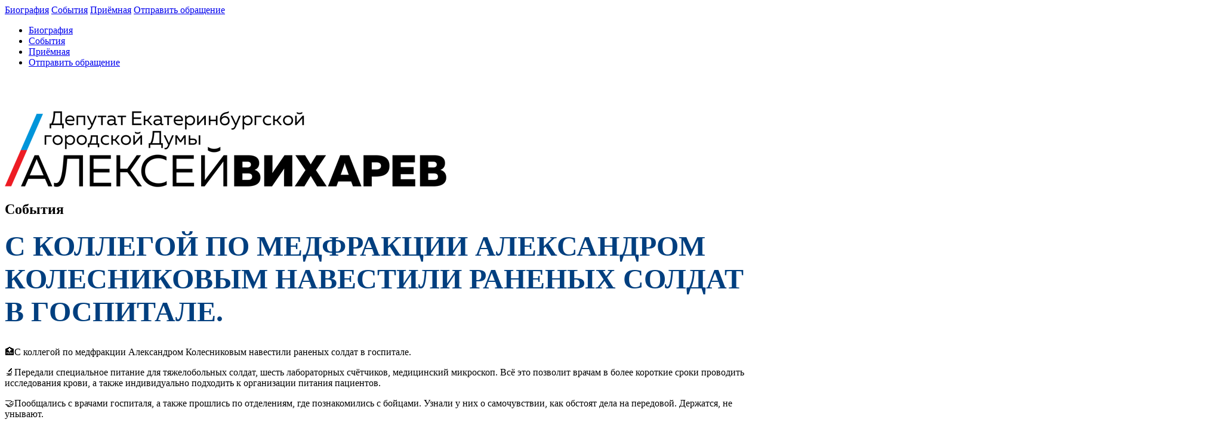

--- FILE ---
content_type: text/html; charset=UTF-8
request_url: https://aviharev.ru/doings/s-kollegoj-po-medfrakczii-aleksandrom-kolesnikovym-navestili-ranenyh-soldat-v-gospitale/
body_size: 11383
content:
<!doctype html>
<html lang="ru-RU">
<head>
<meta name="zen-verification" content="HYFBM7xu8mhhglYz2M8G77ROKTuQZso2ff9WMLvc72lkEr8vvPBs27SzftTWpF5K" />
<meta charset="UTF-8" />
<meta name="viewport" content="width=device-width, initial-scale=1" />
<link rel="profile" href="https://gmpg.org/xfn/11" />
<!-- <link rel="stylesheet" href="https://aviharev.ru/wp-content/themes/alekseyvikharev/bootstrap.min.css"/> -->
<!-- <link rel="stylesheet" href="https://aviharev.ru/wp-content/themes/alekseyvikharev/additionally/font-awesome-4.7.0/css/font-awesome.min.css"/> -->
<!-- <link rel="stylesheet" href="https://aviharev.ru/wp-content/themes/alekseyvikharev/fonts/Muller/stylesheet.css"/> -->	
<!-- <link rel="stylesheet" href="https://aviharev.ru/wp-content/themes/alekseyvikharev/additionally/fancybox/jquery.fancybox.min.css"/> -->
<!-- <link rel="stylesheet" href="https://aviharev.ru/wp-content/themes/alekseyvikharev/additionally/owl/assets/owl.carousel.min.css"/> -->
<!-- <link rel="stylesheet" href="https://aviharev.ru/wp-content/themes/alekseyvikharev/style_template.css"/> -->
<!-- <link rel="stylesheet" href="https://aviharev.ru/wp-content/themes/alekseyvikharev/media.css"/> -->
<link rel="stylesheet" type="text/css" href="//aviharev.ru/wp-content/cache/wpfc-minified/9mhzbchk/bjcho.css" media="all"/>
<script src='//aviharev.ru/wp-content/cache/wpfc-minified/7mtfiohv/bjcho.js' type="text/javascript"></script>
<!-- <script src="https://aviharev.ru/wp-content/themes/alekseyvikharev/additionally/jquery-3.3.1.min.js"></script> -->
<!-- <script src="https://aviharev.ru/wp-content/themes/alekseyvikharev/additionally/bootstrap.min.js"></script> -->
<!-- <script src="https://aviharev.ru/wp-content/themes/alekseyvikharev/additionally/owl/owl.carousel.min.js"></script> -->
<!-- <script src="https://aviharev.ru/wp-content/themes/alekseyvikharev/additionally/fancybox/jquery.fancybox.min.js"></script> -->
<!-- <script src="https://aviharev.ru/wp-content/themes/alekseyvikharev/additionally/jquery.inputmask.bundle.min.js"></script> -->
<!-- <script src="https://aviharev.ru/wp-content/themes/alekseyvikharev/script.js"></script> -->
<meta name='robots' content='index, follow, max-image-preview:large, max-snippet:-1, max-video-preview:-1' />
<style>img:is([sizes="auto" i], [sizes^="auto," i]) { contain-intrinsic-size: 3000px 1500px }</style>
<!-- This site is optimized with the Yoast SEO plugin v26.7 - https://yoast.com/wordpress/plugins/seo/ -->
<title>С коллегой по медфракции Александром Колесниковым навестили раненых солдат в госпитале. - Алексей Вихарев - официальный сайт</title>
<meta name="description" content="С коллегой по медфракции Александром Колесниковым навестили раненых солдат в госпитале." />
<link rel="canonical" href="https://aviharev.ru/doings/s-kollegoj-po-medfrakczii-aleksandrom-kolesnikovym-navestili-ranenyh-soldat-v-gospitale/" />
<meta property="og:locale" content="ru_RU" />
<meta property="og:type" content="article" />
<meta property="og:title" content="С коллегой по медфракции Александром Колесниковым навестили раненых солдат в госпитале. - Алексей Вихарев - официальный сайт" />
<meta property="og:description" content="С коллегой по медфракции Александром Колесниковым навестили раненых солдат в госпитале." />
<meta property="og:url" content="https://aviharev.ru/doings/s-kollegoj-po-medfrakczii-aleksandrom-kolesnikovym-navestili-ranenyh-soldat-v-gospitale/" />
<meta property="og:site_name" content="Алексей Вихарев - официальный сайт" />
<meta property="article:published_time" content="2023-02-02T05:46:14+00:00" />
<meta property="og:image" content="https://aviharev.ru/wp-content/uploads/2023/02/idu-wq-fdle.jpg" />
<meta property="og:image:width" content="2048" />
<meta property="og:image:height" content="1366" />
<meta property="og:image:type" content="image/jpeg" />
<meta name="author" content="admin" />
<meta name="twitter:card" content="summary_large_image" />
<meta name="twitter:label1" content="Написано автором" />
<meta name="twitter:data1" content="admin" />
<meta name="twitter:label2" content="Примерное время для чтения" />
<meta name="twitter:data2" content="2 минуты" />
<script type="application/ld+json" class="yoast-schema-graph">{"@context":"https://schema.org","@graph":[{"@type":"Article","@id":"https://aviharev.ru/doings/s-kollegoj-po-medfrakczii-aleksandrom-kolesnikovym-navestili-ranenyh-soldat-v-gospitale/#article","isPartOf":{"@id":"https://aviharev.ru/doings/s-kollegoj-po-medfrakczii-aleksandrom-kolesnikovym-navestili-ranenyh-soldat-v-gospitale/"},"author":{"name":"admin","@id":"https://aviharev.ru/#/schema/person/48d8cb47167735f58f2adb1902c1b878"},"headline":"С коллегой по медфракции Александром Колесниковым навестили раненых солдат в госпитале.","datePublished":"2023-02-02T05:46:14+00:00","mainEntityOfPage":{"@id":"https://aviharev.ru/doings/s-kollegoj-po-medfrakczii-aleksandrom-kolesnikovym-navestili-ranenyh-soldat-v-gospitale/"},"wordCount":96,"image":{"@id":"https://aviharev.ru/doings/s-kollegoj-po-medfrakczii-aleksandrom-kolesnikovym-navestili-ranenyh-soldat-v-gospitale/#primaryimage"},"thumbnailUrl":"https://aviharev.ru/wp-content/uploads/2023/02/idu-wq-fdle.jpg","articleSection":["События"],"inLanguage":"ru-RU"},{"@type":"WebPage","@id":"https://aviharev.ru/doings/s-kollegoj-po-medfrakczii-aleksandrom-kolesnikovym-navestili-ranenyh-soldat-v-gospitale/","url":"https://aviharev.ru/doings/s-kollegoj-po-medfrakczii-aleksandrom-kolesnikovym-navestili-ranenyh-soldat-v-gospitale/","name":"С коллегой по медфракции Александром Колесниковым навестили раненых солдат в госпитале. - Алексей Вихарев - официальный сайт","isPartOf":{"@id":"https://aviharev.ru/#website"},"primaryImageOfPage":{"@id":"https://aviharev.ru/doings/s-kollegoj-po-medfrakczii-aleksandrom-kolesnikovym-navestili-ranenyh-soldat-v-gospitale/#primaryimage"},"image":{"@id":"https://aviharev.ru/doings/s-kollegoj-po-medfrakczii-aleksandrom-kolesnikovym-navestili-ranenyh-soldat-v-gospitale/#primaryimage"},"thumbnailUrl":"https://aviharev.ru/wp-content/uploads/2023/02/idu-wq-fdle.jpg","datePublished":"2023-02-02T05:46:14+00:00","author":{"@id":"https://aviharev.ru/#/schema/person/48d8cb47167735f58f2adb1902c1b878"},"description":"С коллегой по медфракции Александром Колесниковым навестили раненых солдат в госпитале.","breadcrumb":{"@id":"https://aviharev.ru/doings/s-kollegoj-po-medfrakczii-aleksandrom-kolesnikovym-navestili-ranenyh-soldat-v-gospitale/#breadcrumb"},"inLanguage":"ru-RU","potentialAction":[{"@type":"ReadAction","target":["https://aviharev.ru/doings/s-kollegoj-po-medfrakczii-aleksandrom-kolesnikovym-navestili-ranenyh-soldat-v-gospitale/"]}]},{"@type":"ImageObject","inLanguage":"ru-RU","@id":"https://aviharev.ru/doings/s-kollegoj-po-medfrakczii-aleksandrom-kolesnikovym-navestili-ranenyh-soldat-v-gospitale/#primaryimage","url":"https://aviharev.ru/wp-content/uploads/2023/02/idu-wq-fdle.jpg","contentUrl":"https://aviharev.ru/wp-content/uploads/2023/02/idu-wq-fdle.jpg","width":2048,"height":1366},{"@type":"BreadcrumbList","@id":"https://aviharev.ru/doings/s-kollegoj-po-medfrakczii-aleksandrom-kolesnikovym-navestili-ranenyh-soldat-v-gospitale/#breadcrumb","itemListElement":[{"@type":"ListItem","position":1,"name":"Главная страница","item":"https://aviharev.ru/"},{"@type":"ListItem","position":2,"name":"С коллегой по медфракции Александром Колесниковым навестили раненых солдат в госпитале."}]},{"@type":"WebSite","@id":"https://aviharev.ru/#website","url":"https://aviharev.ru/","name":"Алексей Вихарев - официальный сайт","description":"Депутат Екатеринбургской городской Думы VII созыва - официальный сайт","potentialAction":[{"@type":"SearchAction","target":{"@type":"EntryPoint","urlTemplate":"https://aviharev.ru/?s={search_term_string}"},"query-input":{"@type":"PropertyValueSpecification","valueRequired":true,"valueName":"search_term_string"}}],"inLanguage":"ru-RU"},{"@type":"Person","@id":"https://aviharev.ru/#/schema/person/48d8cb47167735f58f2adb1902c1b878","name":"admin","image":{"@type":"ImageObject","inLanguage":"ru-RU","@id":"https://aviharev.ru/#/schema/person/image/","url":"https://aviharev.ru/wp-content/plugins/clearfy-pro/assets/images/default-avatar.png","contentUrl":"https://aviharev.ru/wp-content/plugins/clearfy-pro/assets/images/default-avatar.png","caption":"admin"},"url":"https://aviharev.ru/author/admin/"}]}</script>
<!-- / Yoast SEO plugin. -->
<link rel="alternate" type="application/rss+xml" title="Алексей Вихарев - официальный сайт &raquo; Лента" href="https://aviharev.ru/feed/" />
<!-- <link rel='stylesheet' id='wp-block-library-css' href='https://aviharev.ru/wp-includes/css/dist/block-library/style.min.css?ver=6.8.3' type='text/css' media='all' /> -->
<link rel="stylesheet" type="text/css" href="//aviharev.ru/wp-content/cache/wpfc-minified/ldejy08i/bjcho.css" media="all"/>
<style id='wp-block-library-theme-inline-css' type='text/css'>
.wp-block-audio :where(figcaption){color:#555;font-size:13px;text-align:center}.is-dark-theme .wp-block-audio :where(figcaption){color:#ffffffa6}.wp-block-audio{margin:0 0 1em}.wp-block-code{border:1px solid #ccc;border-radius:4px;font-family:Menlo,Consolas,monaco,monospace;padding:.8em 1em}.wp-block-embed :where(figcaption){color:#555;font-size:13px;text-align:center}.is-dark-theme .wp-block-embed :where(figcaption){color:#ffffffa6}.wp-block-embed{margin:0 0 1em}.blocks-gallery-caption{color:#555;font-size:13px;text-align:center}.is-dark-theme .blocks-gallery-caption{color:#ffffffa6}:root :where(.wp-block-image figcaption){color:#555;font-size:13px;text-align:center}.is-dark-theme :root :where(.wp-block-image figcaption){color:#ffffffa6}.wp-block-image{margin:0 0 1em}.wp-block-pullquote{border-bottom:4px solid;border-top:4px solid;color:currentColor;margin-bottom:1.75em}.wp-block-pullquote cite,.wp-block-pullquote footer,.wp-block-pullquote__citation{color:currentColor;font-size:.8125em;font-style:normal;text-transform:uppercase}.wp-block-quote{border-left:.25em solid;margin:0 0 1.75em;padding-left:1em}.wp-block-quote cite,.wp-block-quote footer{color:currentColor;font-size:.8125em;font-style:normal;position:relative}.wp-block-quote:where(.has-text-align-right){border-left:none;border-right:.25em solid;padding-left:0;padding-right:1em}.wp-block-quote:where(.has-text-align-center){border:none;padding-left:0}.wp-block-quote.is-large,.wp-block-quote.is-style-large,.wp-block-quote:where(.is-style-plain){border:none}.wp-block-search .wp-block-search__label{font-weight:700}.wp-block-search__button{border:1px solid #ccc;padding:.375em .625em}:where(.wp-block-group.has-background){padding:1.25em 2.375em}.wp-block-separator.has-css-opacity{opacity:.4}.wp-block-separator{border:none;border-bottom:2px solid;margin-left:auto;margin-right:auto}.wp-block-separator.has-alpha-channel-opacity{opacity:1}.wp-block-separator:not(.is-style-wide):not(.is-style-dots){width:100px}.wp-block-separator.has-background:not(.is-style-dots){border-bottom:none;height:1px}.wp-block-separator.has-background:not(.is-style-wide):not(.is-style-dots){height:2px}.wp-block-table{margin:0 0 1em}.wp-block-table td,.wp-block-table th{word-break:normal}.wp-block-table :where(figcaption){color:#555;font-size:13px;text-align:center}.is-dark-theme .wp-block-table :where(figcaption){color:#ffffffa6}.wp-block-video :where(figcaption){color:#555;font-size:13px;text-align:center}.is-dark-theme .wp-block-video :where(figcaption){color:#ffffffa6}.wp-block-video{margin:0 0 1em}:root :where(.wp-block-template-part.has-background){margin-bottom:0;margin-top:0;padding:1.25em 2.375em}
</style>
<style id='classic-theme-styles-inline-css' type='text/css'>
/*! This file is auto-generated */
.wp-block-button__link{color:#fff;background-color:#32373c;border-radius:9999px;box-shadow:none;text-decoration:none;padding:calc(.667em + 2px) calc(1.333em + 2px);font-size:1.125em}.wp-block-file__button{background:#32373c;color:#fff;text-decoration:none}
</style>
<style id='global-styles-inline-css' type='text/css'>
:root{--wp--preset--aspect-ratio--square: 1;--wp--preset--aspect-ratio--4-3: 4/3;--wp--preset--aspect-ratio--3-4: 3/4;--wp--preset--aspect-ratio--3-2: 3/2;--wp--preset--aspect-ratio--2-3: 2/3;--wp--preset--aspect-ratio--16-9: 16/9;--wp--preset--aspect-ratio--9-16: 9/16;--wp--preset--color--black: #000000;--wp--preset--color--cyan-bluish-gray: #abb8c3;--wp--preset--color--white: #FFF;--wp--preset--color--pale-pink: #f78da7;--wp--preset--color--vivid-red: #cf2e2e;--wp--preset--color--luminous-vivid-orange: #ff6900;--wp--preset--color--luminous-vivid-amber: #fcb900;--wp--preset--color--light-green-cyan: #7bdcb5;--wp--preset--color--vivid-green-cyan: #00d084;--wp--preset--color--pale-cyan-blue: #8ed1fc;--wp--preset--color--vivid-cyan-blue: #0693e3;--wp--preset--color--vivid-purple: #9b51e0;--wp--preset--color--primary: #0073a8;--wp--preset--color--secondary: #005075;--wp--preset--color--dark-gray: #111;--wp--preset--color--light-gray: #767676;--wp--preset--gradient--vivid-cyan-blue-to-vivid-purple: linear-gradient(135deg,rgba(6,147,227,1) 0%,rgb(155,81,224) 100%);--wp--preset--gradient--light-green-cyan-to-vivid-green-cyan: linear-gradient(135deg,rgb(122,220,180) 0%,rgb(0,208,130) 100%);--wp--preset--gradient--luminous-vivid-amber-to-luminous-vivid-orange: linear-gradient(135deg,rgba(252,185,0,1) 0%,rgba(255,105,0,1) 100%);--wp--preset--gradient--luminous-vivid-orange-to-vivid-red: linear-gradient(135deg,rgba(255,105,0,1) 0%,rgb(207,46,46) 100%);--wp--preset--gradient--very-light-gray-to-cyan-bluish-gray: linear-gradient(135deg,rgb(238,238,238) 0%,rgb(169,184,195) 100%);--wp--preset--gradient--cool-to-warm-spectrum: linear-gradient(135deg,rgb(74,234,220) 0%,rgb(151,120,209) 20%,rgb(207,42,186) 40%,rgb(238,44,130) 60%,rgb(251,105,98) 80%,rgb(254,248,76) 100%);--wp--preset--gradient--blush-light-purple: linear-gradient(135deg,rgb(255,206,236) 0%,rgb(152,150,240) 100%);--wp--preset--gradient--blush-bordeaux: linear-gradient(135deg,rgb(254,205,165) 0%,rgb(254,45,45) 50%,rgb(107,0,62) 100%);--wp--preset--gradient--luminous-dusk: linear-gradient(135deg,rgb(255,203,112) 0%,rgb(199,81,192) 50%,rgb(65,88,208) 100%);--wp--preset--gradient--pale-ocean: linear-gradient(135deg,rgb(255,245,203) 0%,rgb(182,227,212) 50%,rgb(51,167,181) 100%);--wp--preset--gradient--electric-grass: linear-gradient(135deg,rgb(202,248,128) 0%,rgb(113,206,126) 100%);--wp--preset--gradient--midnight: linear-gradient(135deg,rgb(2,3,129) 0%,rgb(40,116,252) 100%);--wp--preset--font-size--small: 19.5px;--wp--preset--font-size--medium: 20px;--wp--preset--font-size--large: 36.5px;--wp--preset--font-size--x-large: 42px;--wp--preset--font-size--normal: 22px;--wp--preset--font-size--huge: 49.5px;--wp--preset--spacing--20: 0.44rem;--wp--preset--spacing--30: 0.67rem;--wp--preset--spacing--40: 1rem;--wp--preset--spacing--50: 1.5rem;--wp--preset--spacing--60: 2.25rem;--wp--preset--spacing--70: 3.38rem;--wp--preset--spacing--80: 5.06rem;--wp--preset--shadow--natural: 6px 6px 9px rgba(0, 0, 0, 0.2);--wp--preset--shadow--deep: 12px 12px 50px rgba(0, 0, 0, 0.4);--wp--preset--shadow--sharp: 6px 6px 0px rgba(0, 0, 0, 0.2);--wp--preset--shadow--outlined: 6px 6px 0px -3px rgba(255, 255, 255, 1), 6px 6px rgba(0, 0, 0, 1);--wp--preset--shadow--crisp: 6px 6px 0px rgba(0, 0, 0, 1);}:where(.is-layout-flex){gap: 0.5em;}:where(.is-layout-grid){gap: 0.5em;}body .is-layout-flex{display: flex;}.is-layout-flex{flex-wrap: wrap;align-items: center;}.is-layout-flex > :is(*, div){margin: 0;}body .is-layout-grid{display: grid;}.is-layout-grid > :is(*, div){margin: 0;}:where(.wp-block-columns.is-layout-flex){gap: 2em;}:where(.wp-block-columns.is-layout-grid){gap: 2em;}:where(.wp-block-post-template.is-layout-flex){gap: 1.25em;}:where(.wp-block-post-template.is-layout-grid){gap: 1.25em;}.has-black-color{color: var(--wp--preset--color--black) !important;}.has-cyan-bluish-gray-color{color: var(--wp--preset--color--cyan-bluish-gray) !important;}.has-white-color{color: var(--wp--preset--color--white) !important;}.has-pale-pink-color{color: var(--wp--preset--color--pale-pink) !important;}.has-vivid-red-color{color: var(--wp--preset--color--vivid-red) !important;}.has-luminous-vivid-orange-color{color: var(--wp--preset--color--luminous-vivid-orange) !important;}.has-luminous-vivid-amber-color{color: var(--wp--preset--color--luminous-vivid-amber) !important;}.has-light-green-cyan-color{color: var(--wp--preset--color--light-green-cyan) !important;}.has-vivid-green-cyan-color{color: var(--wp--preset--color--vivid-green-cyan) !important;}.has-pale-cyan-blue-color{color: var(--wp--preset--color--pale-cyan-blue) !important;}.has-vivid-cyan-blue-color{color: var(--wp--preset--color--vivid-cyan-blue) !important;}.has-vivid-purple-color{color: var(--wp--preset--color--vivid-purple) !important;}.has-black-background-color{background-color: var(--wp--preset--color--black) !important;}.has-cyan-bluish-gray-background-color{background-color: var(--wp--preset--color--cyan-bluish-gray) !important;}.has-white-background-color{background-color: var(--wp--preset--color--white) !important;}.has-pale-pink-background-color{background-color: var(--wp--preset--color--pale-pink) !important;}.has-vivid-red-background-color{background-color: var(--wp--preset--color--vivid-red) !important;}.has-luminous-vivid-orange-background-color{background-color: var(--wp--preset--color--luminous-vivid-orange) !important;}.has-luminous-vivid-amber-background-color{background-color: var(--wp--preset--color--luminous-vivid-amber) !important;}.has-light-green-cyan-background-color{background-color: var(--wp--preset--color--light-green-cyan) !important;}.has-vivid-green-cyan-background-color{background-color: var(--wp--preset--color--vivid-green-cyan) !important;}.has-pale-cyan-blue-background-color{background-color: var(--wp--preset--color--pale-cyan-blue) !important;}.has-vivid-cyan-blue-background-color{background-color: var(--wp--preset--color--vivid-cyan-blue) !important;}.has-vivid-purple-background-color{background-color: var(--wp--preset--color--vivid-purple) !important;}.has-black-border-color{border-color: var(--wp--preset--color--black) !important;}.has-cyan-bluish-gray-border-color{border-color: var(--wp--preset--color--cyan-bluish-gray) !important;}.has-white-border-color{border-color: var(--wp--preset--color--white) !important;}.has-pale-pink-border-color{border-color: var(--wp--preset--color--pale-pink) !important;}.has-vivid-red-border-color{border-color: var(--wp--preset--color--vivid-red) !important;}.has-luminous-vivid-orange-border-color{border-color: var(--wp--preset--color--luminous-vivid-orange) !important;}.has-luminous-vivid-amber-border-color{border-color: var(--wp--preset--color--luminous-vivid-amber) !important;}.has-light-green-cyan-border-color{border-color: var(--wp--preset--color--light-green-cyan) !important;}.has-vivid-green-cyan-border-color{border-color: var(--wp--preset--color--vivid-green-cyan) !important;}.has-pale-cyan-blue-border-color{border-color: var(--wp--preset--color--pale-cyan-blue) !important;}.has-vivid-cyan-blue-border-color{border-color: var(--wp--preset--color--vivid-cyan-blue) !important;}.has-vivid-purple-border-color{border-color: var(--wp--preset--color--vivid-purple) !important;}.has-vivid-cyan-blue-to-vivid-purple-gradient-background{background: var(--wp--preset--gradient--vivid-cyan-blue-to-vivid-purple) !important;}.has-light-green-cyan-to-vivid-green-cyan-gradient-background{background: var(--wp--preset--gradient--light-green-cyan-to-vivid-green-cyan) !important;}.has-luminous-vivid-amber-to-luminous-vivid-orange-gradient-background{background: var(--wp--preset--gradient--luminous-vivid-amber-to-luminous-vivid-orange) !important;}.has-luminous-vivid-orange-to-vivid-red-gradient-background{background: var(--wp--preset--gradient--luminous-vivid-orange-to-vivid-red) !important;}.has-very-light-gray-to-cyan-bluish-gray-gradient-background{background: var(--wp--preset--gradient--very-light-gray-to-cyan-bluish-gray) !important;}.has-cool-to-warm-spectrum-gradient-background{background: var(--wp--preset--gradient--cool-to-warm-spectrum) !important;}.has-blush-light-purple-gradient-background{background: var(--wp--preset--gradient--blush-light-purple) !important;}.has-blush-bordeaux-gradient-background{background: var(--wp--preset--gradient--blush-bordeaux) !important;}.has-luminous-dusk-gradient-background{background: var(--wp--preset--gradient--luminous-dusk) !important;}.has-pale-ocean-gradient-background{background: var(--wp--preset--gradient--pale-ocean) !important;}.has-electric-grass-gradient-background{background: var(--wp--preset--gradient--electric-grass) !important;}.has-midnight-gradient-background{background: var(--wp--preset--gradient--midnight) !important;}.has-small-font-size{font-size: var(--wp--preset--font-size--small) !important;}.has-medium-font-size{font-size: var(--wp--preset--font-size--medium) !important;}.has-large-font-size{font-size: var(--wp--preset--font-size--large) !important;}.has-x-large-font-size{font-size: var(--wp--preset--font-size--x-large) !important;}
:where(.wp-block-post-template.is-layout-flex){gap: 1.25em;}:where(.wp-block-post-template.is-layout-grid){gap: 1.25em;}
:where(.wp-block-columns.is-layout-flex){gap: 2em;}:where(.wp-block-columns.is-layout-grid){gap: 2em;}
:root :where(.wp-block-pullquote){font-size: 1.5em;line-height: 1.6;}
</style>
<!-- <link rel='stylesheet' id='contact-form-7-css' href='https://aviharev.ru/wp-content/plugins/contact-form-7/includes/css/styles.css?ver=6.1.4' type='text/css' media='all' /> -->
<!-- <link rel='stylesheet' id='dashicons-css' href='https://aviharev.ru/wp-includes/css/dashicons.min.css?ver=6.8.3' type='text/css' media='all' /> -->
<!-- <link rel='stylesheet' id='mmenu-css' href='https://aviharev.ru/wp-content/plugins/mmenu/css/mmenu.css?ver=5' type='text/css' media='all' /> -->
<!-- <link rel='stylesheet' id='responsive-lightbox-swipebox-css' href='https://aviharev.ru/wp-content/plugins/responsive-lightbox/assets/swipebox/swipebox.min.css?ver=1.5.2' type='text/css' media='all' /> -->
<!-- <link rel='stylesheet' id='twentynineteen-style-css' href='https://aviharev.ru/wp-content/themes/alekseyvikharev/style.css?ver=9999999999' type='text/css' media='all' /> -->
<link rel="stylesheet" type="text/css" href="//aviharev.ru/wp-content/cache/wpfc-minified/d6opywwc/bjcho.css" media="all"/>
<script src='//aviharev.ru/wp-content/cache/wpfc-minified/7yiuf9ms/abbw.js' type="text/javascript"></script>
<!-- <script type="text/javascript" src="https://aviharev.ru/wp-includes/js/jquery/jquery.min.js?ver=3.7.1" id="jquery-core-js"></script> -->
<!-- <script type="text/javascript" src="https://aviharev.ru/wp-includes/js/jquery/jquery-migrate.min.js?ver=3.4.1" id="jquery-migrate-js"></script> -->
<!-- <script type="text/javascript" src="https://aviharev.ru/wp-content/plugins/mmenu/js/mmenu.js?ver=5" id="mmenu-js"></script> -->
<!-- <script type="text/javascript" src="https://aviharev.ru/wp-content/plugins/responsive-lightbox/assets/dompurify/purify.min.js?ver=3.3.1" id="dompurify-js"></script> -->
<script type="text/javascript" id="responsive-lightbox-sanitizer-js-before">
/* <![CDATA[ */
window.RLG = window.RLG || {}; window.RLG.sanitizeAllowedHosts = ["youtube.com","www.youtube.com","youtu.be","vimeo.com","player.vimeo.com"];
/* ]]> */
</script>
<script src='//aviharev.ru/wp-content/cache/wpfc-minified/111p6ah5/abbw.js' type="text/javascript"></script>
<!-- <script type="text/javascript" src="https://aviharev.ru/wp-content/plugins/responsive-lightbox/js/sanitizer.js?ver=2.6.1" id="responsive-lightbox-sanitizer-js"></script> -->
<!-- <script type="text/javascript" src="https://aviharev.ru/wp-content/plugins/responsive-lightbox/assets/swipebox/jquery.swipebox.min.js?ver=1.5.2" id="responsive-lightbox-swipebox-js"></script> -->
<!-- <script type="text/javascript" src="https://aviharev.ru/wp-includes/js/underscore.min.js?ver=1.13.7" id="underscore-js"></script> -->
<!-- <script type="text/javascript" src="https://aviharev.ru/wp-content/plugins/responsive-lightbox/assets/infinitescroll/infinite-scroll.pkgd.min.js?ver=4.0.1" id="responsive-lightbox-infinite-scroll-js"></script> -->
<script type="text/javascript" id="responsive-lightbox-js-before">
/* <![CDATA[ */
var rlArgs = {"script":"swipebox","selector":"lightbox","customEvents":"","activeGalleries":true,"animation":true,"hideCloseButtonOnMobile":false,"removeBarsOnMobile":false,"hideBars":true,"hideBarsDelay":5000,"videoMaxWidth":1080,"useSVG":true,"loopAtEnd":false,"woocommerce_gallery":false,"ajaxurl":"https:\/\/aviharev.ru\/wp-admin\/admin-ajax.php","nonce":"0a1b6f8ac1","preview":false,"postId":7061,"scriptExtension":false};
/* ]]> */
</script>
<script src='//aviharev.ru/wp-content/cache/wpfc-minified/qgpsf6qc/bjcho.js' type="text/javascript"></script>
<!-- <script type="text/javascript" src="https://aviharev.ru/wp-content/plugins/responsive-lightbox/js/front.js?ver=2.6.1" id="responsive-lightbox-js"></script> -->
<link rel="EditURI" type="application/rsd+xml" title="RSD" href="https://aviharev.ru/xmlrpc.php?rsd" />
<link rel='shortlink' href='https://aviharev.ru/?p=7061' />
<style>.pseudo-clearfy-link { color: #008acf; cursor: pointer;}.pseudo-clearfy-link:hover { text-decoration: none;}</style><link rel="icon" href="https://aviharev.ru/wp-content/uploads/2020/04/favicon-150x150.png" sizes="32x32" />
<link rel="icon" href="https://aviharev.ru/wp-content/uploads/2020/04/favicon.png" sizes="192x192" />
<link rel="apple-touch-icon" href="https://aviharev.ru/wp-content/uploads/2020/04/favicon.png" />
<meta name="msapplication-TileImage" content="https://aviharev.ru/wp-content/uploads/2020/04/favicon.png" />
<style type="text/css" id="wp-custom-css">
.grecaptcha-badge{visibility:hidden}
.owl-nav .owl-next{right:-7%;}
.owl-nav .owl-prev{left:-7%}
.menu_footer a{font-size:19px;}
.gallery figure {float:left;margin: 1em 40px}
.field-content{margin-bottom:6px;}
.search-form .form-control{height:42px;border-radius:0;}
.search-form .btn{border-radius:0;background:#999}
.search-form{margin-top:30px}
.social .fa {font-size:32px;}
.entry-meta {
display:none;
padding-top: 10px;
padding-bottom: 10px;
}
.dwqa-select {margin-right: 50px;}
span.byline {margin-right:5px;}
.dwqa-answer-form form{text-align: left;}
.top_mobile {border-bottom: 0px;background: none;}
h1 {
color: #003f7f;
margin-top: 10px;
text-transform: uppercase;
font-family: MullerExtra;
font-size: 48px;
position: relative;
}
@media screen and (max-width: 782px)
{
h1 {
font-size: 30px;
}
}
@media screen and (max-width: 300px)
{
h1 {
font-size: 22px;
}
.partners, .email{
overflow:hidden;
font-size:12px;
}
}		</style>
</head>
<body class="wp-singular post-template-default single single-post postid-7061 single-format-standard wp-embed-responsive wp-theme-alekseyvikharev singular image-filters-enabled">
<div class="wrapper_menu">
<div class="menu flex inner_content">
<a href="/#about">Биография</a>
<a href="/doings">События</a>
<a href="/reception">Приёмная</a>
<a href="/zadat-vopros">Отправить обращение</a>
</div>
</div>
<div class="top_mobile inner_content" id="top_mobile">
<i class="fa fa-align-justify fa-2x"></i>
</div>
<div id="menu_mobile" role="navigation">
<ul class="menu_mobile">
<li>
<a href="/#about">Биография</a>
</li>
<li>
<a href="/doings">События</a>
</li>
<li>
<a href="/reception">Приёмная</a>
</li>
<li>
<a href="/zadat-vopros">Отправить обращение</a>
</li>
</ul>
</div>
<div class="wrapper_block block_header block_arrow">
<div class="block inner_content"> 
<div class="logo item">
<a href="/"><img src="https://aviharev.ru/wp-content/uploads/2019/03/logo.png" alt="Алексей Вихарев"></a>
</div>
<span class="arrow_down item">		
<i class="fa fa-angle-down" aria-hidden="true"></i>	
</span>
</div>	
</div>
<div class="doings_block_wrapper padding_wrapper block_arrow" id="doings">
<div class="block doings_block inner_content">
<div class="wrap_title flex">
<div class="left">
<h2>События</h2>
</div>
</div>
<div class="row">
<div class="col-xs-12">
<div class="inner_content ajax_pop">
<h1 style="text-align: left !important;">С коллегой по медфракции Александром Колесниковым навестили раненых солдат в госпитале.</h1>
<p>🏥С коллегой по медфракции Александром Колесниковым навестили раненых солдат в госпитале.</p>
<p>🔬Передали специальное питание для тяжелобольных солдат, шесть лабораторных счётчиков, медицинский микроскоп. Всё это позволит врачам в более короткие сроки проводить исследования крови, а также индивидуально подходить к организации питания пациентов.</p>
<p>🤝Пообщались с врачами госпиталя, а также прошлись по отделениям, где познакомились с бойцами. Узнали у них о самочувствии, как обстоят дела на передовой. Держатся, не унывают.</p>
<p>Уже по традиции привезли для наших парней 14 килограммов пирогов. Такое угощение бойцов радует, так как напоминает о доме.</p>
<p><a href="https://sun3-11.userapi.com/impg/td7kHrojGyob5WPoOhpihmB1chnVGkliUDQ61g/IDU-wq-FDLE.jpg?size=2048x1366&amp;quality=95&amp;sign=aa8b2a8b7eece56bde169fcd76079742&amp;c_uniq_tag=3FcHnoI-596LK0bukxlxn6IJEsnUN3zFCNHGeIdLGrs&amp;type=album"><img decoding="async" src="https://sun3-11.userapi.com/impg/td7kHrojGyob5WPoOhpihmB1chnVGkliUDQ61g/IDU-wq-FDLE.jpg?size=2048x1366&amp;quality=95&amp;sign=aa8b2a8b7eece56bde169fcd76079742&amp;c_uniq_tag=3FcHnoI-596LK0bukxlxn6IJEsnUN3zFCNHGeIdLGrs&amp;type=album" alt="🏥С коллегой по медфракции Александром Колесниковым навестили" /></a></p>
<p><a href="https://sun3-9.userapi.com/impg/o1GUokvpHEvIUqqTTaXMawowZkHoF-M7wffV2w/I8Qs-txun04.jpg?size=2048x1366&amp;quality=95&amp;sign=acd52ab4af6c11e53c1932b74887ec51&amp;c_uniq_tag=gXqkhwJ08n2rFiHAvSvp_KC_hXamD1YWPHggP8GaH4I&amp;type=album"><img decoding="async" src="https://sun3-9.userapi.com/impg/o1GUokvpHEvIUqqTTaXMawowZkHoF-M7wffV2w/I8Qs-txun04.jpg?size=2048x1366&amp;quality=95&amp;sign=acd52ab4af6c11e53c1932b74887ec51&amp;c_uniq_tag=gXqkhwJ08n2rFiHAvSvp_KC_hXamD1YWPHggP8GaH4I&amp;type=album" alt="🏥С коллегой по медфракции Александром Колесниковым навестили" /></a></p>
<p><a href="https://sun3-12.userapi.com/impg/0_j9aWtoZAUj7cA6q17HGlyR4AuwJCc_ojJYtA/OBj4VjYYwgs.jpg?size=2048x1366&amp;quality=95&amp;sign=f47fa21d09c586c69633220818b70c94&amp;c_uniq_tag=BG4ME4whZkt8D07s_6YwEqjTlRYN_Kbo3NoX2BHsKL0&amp;type=album"><img decoding="async" src="https://sun3-12.userapi.com/impg/0_j9aWtoZAUj7cA6q17HGlyR4AuwJCc_ojJYtA/OBj4VjYYwgs.jpg?size=2048x1366&amp;quality=95&amp;sign=f47fa21d09c586c69633220818b70c94&amp;c_uniq_tag=BG4ME4whZkt8D07s_6YwEqjTlRYN_Kbo3NoX2BHsKL0&amp;type=album" alt="🏥С коллегой по медфракции Александром Колесниковым навестили" /></a></p>
<p><a href="https://sun3-8.userapi.com/impg/eGwACd1b-KRejj9bR5LLFNY6z8TxPyKg820O4w/WnoZ9Neg4-g.jpg?size=2048x1366&amp;quality=95&amp;sign=5a93f625a625dcf9f27b7a5f65853a33&amp;c_uniq_tag=_3BusRfEnhusS07dLShHI_xHQ9-IgVTdZVXKxwu10I4&amp;type=album"><img decoding="async" src="https://sun3-8.userapi.com/impg/eGwACd1b-KRejj9bR5LLFNY6z8TxPyKg820O4w/WnoZ9Neg4-g.jpg?size=2048x1366&amp;quality=95&amp;sign=5a93f625a625dcf9f27b7a5f65853a33&amp;c_uniq_tag=_3BusRfEnhusS07dLShHI_xHQ9-IgVTdZVXKxwu10I4&amp;type=album" alt="🏥С коллегой по медфракции Александром Колесниковым навестили" /></a></p>
<p><a href="https://sun3-17.userapi.com/impg/tyRr2vEiGdtQdwvQLFMFsUmGB-ZqNnu5SR56CQ/x4Vr42x6etk.jpg?size=2048x1366&amp;quality=95&amp;sign=20a1bafa2bd7a8cc2628543d27645689&amp;c_uniq_tag=WjqdyiJ0RSZ1hvEx79r8aVf0emvZVHvK0vhVYfMmgn8&amp;type=album"><img decoding="async" src="https://sun3-17.userapi.com/impg/tyRr2vEiGdtQdwvQLFMFsUmGB-ZqNnu5SR56CQ/x4Vr42x6etk.jpg?size=2048x1366&amp;quality=95&amp;sign=20a1bafa2bd7a8cc2628543d27645689&amp;c_uniq_tag=WjqdyiJ0RSZ1hvEx79r8aVf0emvZVHvK0vhVYfMmgn8&amp;type=album" alt="🏥С коллегой по медфракции Александром Колесниковым навестили" /></a></p>
<p><a href="https://sun3-17.userapi.com/impg/MwHSqRxgICjJ929UdANbXUjryQ4CEHH9WRnglw/1pWuuTxn2Qw.jpg?size=2048x1366&amp;quality=95&amp;sign=4d367ec7234f894180325892152a0462&amp;c_uniq_tag=vQQqXh4iCOY-n1k_lIBYRZEkCArwOzvKcESPtwhjPUE&amp;type=album"><img decoding="async" src="https://sun3-17.userapi.com/impg/MwHSqRxgICjJ929UdANbXUjryQ4CEHH9WRnglw/1pWuuTxn2Qw.jpg?size=2048x1366&amp;quality=95&amp;sign=4d367ec7234f894180325892152a0462&amp;c_uniq_tag=vQQqXh4iCOY-n1k_lIBYRZEkCArwOzvKcESPtwhjPUE&amp;type=album" alt="🏥С коллегой по медфракции Александром Колесниковым навестили" /></a></p>
</div>
<div class="clearfix"></div>
<hr style="border-bottom: #ddd solid 1px;margin: 30px 0 30px 0;">
<span class="text-muted pull-left">02.02.2023</span>
<a class="pull-right" href="javascript:history.back();">Назад</a>
</div>
</div>
</div>
</div>
<div class="bootm_line inner_content flex">
<div class="left">
<div class="menu menu_footer flex">
</div>
<form id="search_form" role="search" method="get" class="search-form" action="/">
<div class="input-group search-form">
<input type="text" class="form-control " name="s" placeholder="поиск по сайту" form="search_form">
<span class="input-group-btn">
<input type="submit" class="btn btn-default" form="search_form" value="Искать">
</span>
</div>
</form>
</div>
<div class="right">
<div class="social">
<p style="margin-bottom: 10px;">Соцсети Алексея Вихарева:</p>
<p style="margin-bottom: 10px;">ВКонтакте: <a href="https://vk.com/aleksey_vikharev">vk.com/aleksey_vikharev</a></p>
<p style="margin-bottom: 10px;">Одноклассники: <a href="https://ok.ru/aleksey.vikharev.ekb">ok.ru/aleksey.vikharev.ekb</a></p>
<p>Телеграм: <a href="https://t.me/viharevofficial">t.me/viharevofficial</a></p>
</div>
</div>
</div>
<!--noindex-->
<div style="display:none">
<div id="recall_form" class="modal_form">
<div class="modal_title">Обратная связь</div>
<div class="wpcf7 no-js" id="wpcf7-f69-o1" lang="ru-RU" dir="ltr" data-wpcf7-id="69">
<div class="screen-reader-response"><p role="status" aria-live="polite" aria-atomic="true"></p> <ul></ul></div>
<form action="/doings/s-kollegoj-po-medfrakczii-aleksandrom-kolesnikovym-navestili-ranenyh-soldat-v-gospitale/#wpcf7-f69-o1" method="post" class="wpcf7-form init" aria-label="Контактная форма" novalidate="novalidate" data-status="init">
<fieldset class="hidden-fields-container"><input type="hidden" name="_wpcf7" value="69" /><input type="hidden" name="_wpcf7_version" value="6.1.4" /><input type="hidden" name="_wpcf7_locale" value="ru_RU" /><input type="hidden" name="_wpcf7_unit_tag" value="wpcf7-f69-o1" /><input type="hidden" name="_wpcf7_container_post" value="0" /><input type="hidden" name="_wpcf7_posted_data_hash" value="" /><input type="hidden" name="_wpcf7_recaptcha_response" value="" />
</fieldset>
<p><span class="wpcf7-form-control-wrap" data-name="text-536"><input size="40" maxlength="400" class="wpcf7-form-control wpcf7-text wpcf7-validates-as-required" aria-required="true" aria-invalid="false" placeholder="Ваше имя*" value="" type="text" name="text-536" /></span><br />
<span class="wpcf7-form-control-wrap" data-name="text-769"><input size="40" maxlength="400" class="wpcf7-form-control wpcf7-text wpcf7-validates-as-required" aria-required="true" aria-invalid="false" placeholder="Ваш телефон*" value="" type="text" name="text-769" /></span><br />
<span class="wpcf7-form-control-wrap" data-name="text-666"><input size="40" maxlength="400" class="wpcf7-form-control wpcf7-text" aria-invalid="false" placeholder="Ваш email" value="" type="text" name="text-666" /></span><br />
<span class="wpcf7-form-control-wrap" data-name="textarea-468"><textarea cols="40" rows="10" maxlength="2000" class="wpcf7-form-control wpcf7-textarea" aria-invalid="false" placeholder="Ваш комментарий" name="textarea-468"></textarea></span><br />
<br />
<input class="wpcf7-form-control wpcf7-submit has-spinner" type="submit" value="Отправить" />
</p><div class="wpcf7-response-output" aria-hidden="true"></div>
</form>
</div>
</div>
<div id="signup_form" class="modal_form">
<div class="modal_title">Записаться</div>
<div class="wpcf7 no-js" id="wpcf7-f70-o2" lang="ru-RU" dir="ltr" data-wpcf7-id="70">
<div class="screen-reader-response"><p role="status" aria-live="polite" aria-atomic="true"></p> <ul></ul></div>
<form action="/doings/s-kollegoj-po-medfrakczii-aleksandrom-kolesnikovym-navestili-ranenyh-soldat-v-gospitale/#wpcf7-f70-o2" method="post" class="wpcf7-form init" aria-label="Контактная форма" novalidate="novalidate" data-status="init">
<fieldset class="hidden-fields-container"><input type="hidden" name="_wpcf7" value="70" /><input type="hidden" name="_wpcf7_version" value="6.1.4" /><input type="hidden" name="_wpcf7_locale" value="ru_RU" /><input type="hidden" name="_wpcf7_unit_tag" value="wpcf7-f70-o2" /><input type="hidden" name="_wpcf7_container_post" value="0" /><input type="hidden" name="_wpcf7_posted_data_hash" value="" /><input type="hidden" name="_wpcf7_recaptcha_response" value="" />
</fieldset>
<p><span class="wpcf7-form-control-wrap" data-name="text-489"><input size="40" maxlength="400" class="wpcf7-form-control wpcf7-text wpcf7-validates-as-required" aria-required="true" aria-invalid="false" placeholder="Ваше имя*" value="" type="text" name="text-489" /></span><br />
<span class="wpcf7-form-control-wrap" data-name="text-201"><input size="40" maxlength="400" class="wpcf7-form-control wpcf7-text wpcf7-validates-as-required" aria-required="true" aria-invalid="false" placeholder="Ваш телефон*" value="" type="text" name="text-201" /></span><br />
<span class="wpcf7-form-control-wrap" data-name="textarea-15"><textarea cols="40" rows="10" maxlength="2000" class="wpcf7-form-control wpcf7-textarea" aria-invalid="false" placeholder="Ваш комментарий" name="textarea-15"></textarea></span><br />
<span class="wpcf7-form-control-wrap" data-name="text-531"><input size="40" maxlength="400" class="wpcf7-form-control wpcf7-text" aria-invalid="false" placeholder="Лекция" value="" type="text" name="text-531" /></span><br />
<br />
<input class="wpcf7-form-control wpcf7-submit has-spinner" type="submit" value="Записаться" />
</p><div class="wpcf7-response-output" aria-hidden="true"></div>
</form>
</div>
</div>
</div>
<div class="links inner_content partners">
<div class="row partner_wrap">
<div class="col-12">
<h3 class="text-center" style="margin-bottom:50px;">
Партнеры
</h3>
</div>
<div class="col-6 col-md-4">
<div class="item text-center" style="margin-bottom:25px;">
<a href="https://eco-ekb.ru/" class="no-lightbox" target="_blank">
<img src="https://aviharev.ru/wp-content/themes/alekseyvikharev/img/reo_rgb_logo.svg" class="img-fluid mb-4" alt="" style="width: 120px;margin: 28px 0;">
<p style="margin-top:15px;">Российское экологическое общество</p>
</a>
</div>
</div>
<div class="col-6 col-md-4">
<div class="item text-center" style="margin-bottom:25px;">
<a href="https://xn----8sbafbbrdz0awkb4aez0d3f.xn--p1ai/" class="no-lightbox" target="_blank">
<img src="/wp-content/uploads/2023/11/volcen2.svg" class="img-fluid mb-4" alt="" style="width: 180px;margin: 37px 0;">
<p style="margin-top:15px;">Волонтерский центр Алексея Вихарева</p>
</a>
</div>
</div>
<div class="col-6 col-md-4">
<div class="item text-center" style="margin-bottom:25px;">
<a href="https://sverdlovsk.er.ru/" class="no-lightbox" target="_blank">
<img src="https://aviharev.ru/wp-content/themes/alekseyvikharev/img/logo-main.svg" class="img-fluid mb-4" alt="" style="width: 180px;margin: 44px 0;">
<p style="margin-top:15px;">Единая Россия</p>
</a>
</div>
</div>
</div>
</div>
<div class="links inner_content" style="margin-bottom:25px;">
<div class="row">
<div class="col-sm-6 col-xs-6 text-right">
<div class="social">
<a href="https://vk.com/aleksey_vikharev" style="color:#2688eb;">
<i class="fa fa-vk" aria-hidden="true"></i>
</a>
<a href="https://t.me/viharevofficial" style="color:#30a2e1;">
<i class="fa fa-telegram" aria-hidden="true"></i>
</a>
<a href="https://ok.ru/aleksey.vikharev.ekb" style="color:#f58427;">
<i class="fa fa-odnoklassniki" aria-hidden="true"></i>
</a>
</div>
</div>
<div class="col-sm-6 col-xs-6 text-left">
<div id="ok_shareWidget"></div>
<script>
!function (d, id, did, st, title, description, image) {
function init() {
OK.CONNECT.insertShareWidget(id, did, st, title, description, image);
}
if (!window.OK || !OK.CONNECT || !OK.CONNECT.insertShareWidget) {
var js = d.createElement("script");
js.src = "https://connect.ok.ru/connect.js";
js.onload = js.onreadystatechange = function () {
if (!this.readyState || this.readyState == "loaded" || this.readyState == "complete") {
if (!this.executed) {
this.executed = true;
setTimeout(init, 0);
}
}
};
d.documentElement.appendChild(js);
} else {
init();
}
}(document, "ok_shareWidget", document.URL, '{"sz":30,"st":"rounded","ck":1,"lang":"ru","bgclr":"ED8207","txclr":"FFFFFF"}', "", "", "");
</script>
</div>
</div>
</div>
<!--/noindex-->
<style>
.videoWrapper {
position: relative;
padding-bottom: 56.25%; /* 16:9 */
height: 0;
}
.videoWrapper video {
position: absolute;
top: 0;
left: 0;
width: 100%;
height: 100%;
}
.img-list img {
flex: 30% 1 1;
object-fit: cover;
min-width: 300px;
}
.img-list {
display: flex;
flex-wrap: wrap;
gap: 20px;
}
</style>

<script type="speculationrules">
{"prefetch":[{"source":"document","where":{"and":[{"href_matches":"\/*"},{"not":{"href_matches":["\/wp-*.php","\/wp-admin\/*","\/wp-content\/uploads\/*","\/wp-content\/*","\/wp-content\/plugins\/*","\/wp-content\/themes\/alekseyvikharev\/*","\/*\\?(.+)"]}},{"not":{"selector_matches":"a[rel~=\"nofollow\"]"}},{"not":{"selector_matches":".no-prefetch, .no-prefetch a"}}]},"eagerness":"conservative"}]}
</script>
<script>var pseudo_links = document.querySelectorAll(".pseudo-clearfy-link");for (var i=0;i<pseudo_links.length;i++ ) { pseudo_links[i].addEventListener("click", function(e){   window.open( e.target.getAttribute("data-uri") ); }); }</script><!-- <link rel='stylesheet' id='twoe_vk_gp_front_styles-css' href='https://aviharev.ru/wp-content/plugins/2e-vk-group-parser/css/front.min.css?ver=6.8.3' type='text/css' media='all' /> -->
<link rel="stylesheet" type="text/css" href="//aviharev.ru/wp-content/cache/wpfc-minified/qhw5rz9/bjcho.css" media="all"/>
<script type="text/javascript" src="https://aviharev.ru/wp-includes/js/dist/hooks.min.js?ver=4d63a3d491d11ffd8ac6" id="wp-hooks-js"></script>
<script type="text/javascript" src="https://aviharev.ru/wp-includes/js/dist/i18n.min.js?ver=5e580eb46a90c2b997e6" id="wp-i18n-js"></script>
<script type="text/javascript" id="wp-i18n-js-after">
/* <![CDATA[ */
wp.i18n.setLocaleData( { 'text direction\u0004ltr': [ 'ltr' ] } );
/* ]]> */
</script>
<script type="text/javascript" src="https://aviharev.ru/wp-content/plugins/contact-form-7/includes/swv/js/index.js?ver=6.1.4" id="swv-js"></script>
<script type="text/javascript" id="contact-form-7-js-translations">
/* <![CDATA[ */
( function( domain, translations ) {
var localeData = translations.locale_data[ domain ] || translations.locale_data.messages;
localeData[""].domain = domain;
wp.i18n.setLocaleData( localeData, domain );
} )( "contact-form-7", {"translation-revision-date":"2025-09-30 08:46:06+0000","generator":"GlotPress\/4.0.1","domain":"messages","locale_data":{"messages":{"":{"domain":"messages","plural-forms":"nplurals=3; plural=(n % 10 == 1 && n % 100 != 11) ? 0 : ((n % 10 >= 2 && n % 10 <= 4 && (n % 100 < 12 || n % 100 > 14)) ? 1 : 2);","lang":"ru"},"This contact form is placed in the wrong place.":["\u042d\u0442\u0430 \u043a\u043e\u043d\u0442\u0430\u043a\u0442\u043d\u0430\u044f \u0444\u043e\u0440\u043c\u0430 \u0440\u0430\u0437\u043c\u0435\u0449\u0435\u043d\u0430 \u0432 \u043d\u0435\u043f\u0440\u0430\u0432\u0438\u043b\u044c\u043d\u043e\u043c \u043c\u0435\u0441\u0442\u0435."],"Error:":["\u041e\u0448\u0438\u0431\u043a\u0430:"]}},"comment":{"reference":"includes\/js\/index.js"}} );
/* ]]> */
</script>
<script type="text/javascript" id="contact-form-7-js-before">
/* <![CDATA[ */
var wpcf7 = {
"api": {
"root": "https:\/\/aviharev.ru\/wp-json\/",
"namespace": "contact-form-7\/v1"
}
};
/* ]]> */
</script>
<script type="text/javascript" src="https://aviharev.ru/wp-content/plugins/contact-form-7/includes/js/index.js?ver=6.1.4" id="contact-form-7-js"></script>
<script type="text/javascript" src="https://www.google.com/recaptcha/api.js?render=6LdAO6kZAAAAAEWeyTWkbInVGunMzixhCdfR5u65&amp;ver=3.0" id="google-recaptcha-js"></script>
<script type="text/javascript" src="https://aviharev.ru/wp-includes/js/dist/vendor/wp-polyfill.min.js?ver=3.15.0" id="wp-polyfill-js"></script>
<script type="text/javascript" id="wpcf7-recaptcha-js-before">
/* <![CDATA[ */
var wpcf7_recaptcha = {
"sitekey": "6LdAO6kZAAAAAEWeyTWkbInVGunMzixhCdfR5u65",
"actions": {
"homepage": "homepage",
"contactform": "contactform"
}
};
/* ]]> */
</script>
<script type="text/javascript" src="https://aviharev.ru/wp-content/plugins/contact-form-7/modules/recaptcha/index.js?ver=6.1.4" id="wpcf7-recaptcha-js"></script>
<script>
/(trident|msie)/i.test(navigator.userAgent)&&document.getElementById&&window.addEventListener&&window.addEventListener("hashchange",function(){var t,e=location.hash.substring(1);/^[A-z0-9_-]+$/.test(e)&&(t=document.getElementById(e))&&(/^(?:a|select|input|button|textarea)$/i.test(t.tagName)||(t.tabIndex=-1),t.focus())},!1);
</script>
<!-- Yandex.Metrika counter -->
<script type="text/javascript" >
(function(m,e,t,r,i,k,a){m[i]=m[i]||function(){(m[i].a=m[i].a||[]).push(arguments)};
m[i].l=1*new Date();
for (var j = 0; j < document.scripts.length; j++) {if (document.scripts[j].src === r) { return; }}
k=e.createElement(t),a=e.getElementsByTagName(t)[0],k.async=1,k.src=r,a.parentNode.insertBefore(k,a)})
(window, document, "script", "https://mc.yandex.ru/metrika/tag.js", "ym");
ym(54109246, "init", {
clickmap:true,
trackLinks:true,
accurateTrackBounce:true
});
</script>
<noscript><div><img src="https://mc.yandex.ru/watch/54109246" style="position:absolute; left:-9999px;" alt="" /></div></noscript>
<!-- /Yandex.Metrika counter -->
</body>
</html><!-- WP Fastest Cache file was created in 0.081 seconds, on 19.01.2026 @ 23:20 -->

--- FILE ---
content_type: text/html; charset=utf-8
request_url: https://www.google.com/recaptcha/api2/anchor?ar=1&k=6LdAO6kZAAAAAEWeyTWkbInVGunMzixhCdfR5u65&co=aHR0cHM6Ly9hdmloYXJldi5ydTo0NDM.&hl=en&v=PoyoqOPhxBO7pBk68S4YbpHZ&size=invisible&anchor-ms=20000&execute-ms=30000&cb=exbdoe6ykooq
body_size: 48839
content:
<!DOCTYPE HTML><html dir="ltr" lang="en"><head><meta http-equiv="Content-Type" content="text/html; charset=UTF-8">
<meta http-equiv="X-UA-Compatible" content="IE=edge">
<title>reCAPTCHA</title>
<style type="text/css">
/* cyrillic-ext */
@font-face {
  font-family: 'Roboto';
  font-style: normal;
  font-weight: 400;
  font-stretch: 100%;
  src: url(//fonts.gstatic.com/s/roboto/v48/KFO7CnqEu92Fr1ME7kSn66aGLdTylUAMa3GUBHMdazTgWw.woff2) format('woff2');
  unicode-range: U+0460-052F, U+1C80-1C8A, U+20B4, U+2DE0-2DFF, U+A640-A69F, U+FE2E-FE2F;
}
/* cyrillic */
@font-face {
  font-family: 'Roboto';
  font-style: normal;
  font-weight: 400;
  font-stretch: 100%;
  src: url(//fonts.gstatic.com/s/roboto/v48/KFO7CnqEu92Fr1ME7kSn66aGLdTylUAMa3iUBHMdazTgWw.woff2) format('woff2');
  unicode-range: U+0301, U+0400-045F, U+0490-0491, U+04B0-04B1, U+2116;
}
/* greek-ext */
@font-face {
  font-family: 'Roboto';
  font-style: normal;
  font-weight: 400;
  font-stretch: 100%;
  src: url(//fonts.gstatic.com/s/roboto/v48/KFO7CnqEu92Fr1ME7kSn66aGLdTylUAMa3CUBHMdazTgWw.woff2) format('woff2');
  unicode-range: U+1F00-1FFF;
}
/* greek */
@font-face {
  font-family: 'Roboto';
  font-style: normal;
  font-weight: 400;
  font-stretch: 100%;
  src: url(//fonts.gstatic.com/s/roboto/v48/KFO7CnqEu92Fr1ME7kSn66aGLdTylUAMa3-UBHMdazTgWw.woff2) format('woff2');
  unicode-range: U+0370-0377, U+037A-037F, U+0384-038A, U+038C, U+038E-03A1, U+03A3-03FF;
}
/* math */
@font-face {
  font-family: 'Roboto';
  font-style: normal;
  font-weight: 400;
  font-stretch: 100%;
  src: url(//fonts.gstatic.com/s/roboto/v48/KFO7CnqEu92Fr1ME7kSn66aGLdTylUAMawCUBHMdazTgWw.woff2) format('woff2');
  unicode-range: U+0302-0303, U+0305, U+0307-0308, U+0310, U+0312, U+0315, U+031A, U+0326-0327, U+032C, U+032F-0330, U+0332-0333, U+0338, U+033A, U+0346, U+034D, U+0391-03A1, U+03A3-03A9, U+03B1-03C9, U+03D1, U+03D5-03D6, U+03F0-03F1, U+03F4-03F5, U+2016-2017, U+2034-2038, U+203C, U+2040, U+2043, U+2047, U+2050, U+2057, U+205F, U+2070-2071, U+2074-208E, U+2090-209C, U+20D0-20DC, U+20E1, U+20E5-20EF, U+2100-2112, U+2114-2115, U+2117-2121, U+2123-214F, U+2190, U+2192, U+2194-21AE, U+21B0-21E5, U+21F1-21F2, U+21F4-2211, U+2213-2214, U+2216-22FF, U+2308-230B, U+2310, U+2319, U+231C-2321, U+2336-237A, U+237C, U+2395, U+239B-23B7, U+23D0, U+23DC-23E1, U+2474-2475, U+25AF, U+25B3, U+25B7, U+25BD, U+25C1, U+25CA, U+25CC, U+25FB, U+266D-266F, U+27C0-27FF, U+2900-2AFF, U+2B0E-2B11, U+2B30-2B4C, U+2BFE, U+3030, U+FF5B, U+FF5D, U+1D400-1D7FF, U+1EE00-1EEFF;
}
/* symbols */
@font-face {
  font-family: 'Roboto';
  font-style: normal;
  font-weight: 400;
  font-stretch: 100%;
  src: url(//fonts.gstatic.com/s/roboto/v48/KFO7CnqEu92Fr1ME7kSn66aGLdTylUAMaxKUBHMdazTgWw.woff2) format('woff2');
  unicode-range: U+0001-000C, U+000E-001F, U+007F-009F, U+20DD-20E0, U+20E2-20E4, U+2150-218F, U+2190, U+2192, U+2194-2199, U+21AF, U+21E6-21F0, U+21F3, U+2218-2219, U+2299, U+22C4-22C6, U+2300-243F, U+2440-244A, U+2460-24FF, U+25A0-27BF, U+2800-28FF, U+2921-2922, U+2981, U+29BF, U+29EB, U+2B00-2BFF, U+4DC0-4DFF, U+FFF9-FFFB, U+10140-1018E, U+10190-1019C, U+101A0, U+101D0-101FD, U+102E0-102FB, U+10E60-10E7E, U+1D2C0-1D2D3, U+1D2E0-1D37F, U+1F000-1F0FF, U+1F100-1F1AD, U+1F1E6-1F1FF, U+1F30D-1F30F, U+1F315, U+1F31C, U+1F31E, U+1F320-1F32C, U+1F336, U+1F378, U+1F37D, U+1F382, U+1F393-1F39F, U+1F3A7-1F3A8, U+1F3AC-1F3AF, U+1F3C2, U+1F3C4-1F3C6, U+1F3CA-1F3CE, U+1F3D4-1F3E0, U+1F3ED, U+1F3F1-1F3F3, U+1F3F5-1F3F7, U+1F408, U+1F415, U+1F41F, U+1F426, U+1F43F, U+1F441-1F442, U+1F444, U+1F446-1F449, U+1F44C-1F44E, U+1F453, U+1F46A, U+1F47D, U+1F4A3, U+1F4B0, U+1F4B3, U+1F4B9, U+1F4BB, U+1F4BF, U+1F4C8-1F4CB, U+1F4D6, U+1F4DA, U+1F4DF, U+1F4E3-1F4E6, U+1F4EA-1F4ED, U+1F4F7, U+1F4F9-1F4FB, U+1F4FD-1F4FE, U+1F503, U+1F507-1F50B, U+1F50D, U+1F512-1F513, U+1F53E-1F54A, U+1F54F-1F5FA, U+1F610, U+1F650-1F67F, U+1F687, U+1F68D, U+1F691, U+1F694, U+1F698, U+1F6AD, U+1F6B2, U+1F6B9-1F6BA, U+1F6BC, U+1F6C6-1F6CF, U+1F6D3-1F6D7, U+1F6E0-1F6EA, U+1F6F0-1F6F3, U+1F6F7-1F6FC, U+1F700-1F7FF, U+1F800-1F80B, U+1F810-1F847, U+1F850-1F859, U+1F860-1F887, U+1F890-1F8AD, U+1F8B0-1F8BB, U+1F8C0-1F8C1, U+1F900-1F90B, U+1F93B, U+1F946, U+1F984, U+1F996, U+1F9E9, U+1FA00-1FA6F, U+1FA70-1FA7C, U+1FA80-1FA89, U+1FA8F-1FAC6, U+1FACE-1FADC, U+1FADF-1FAE9, U+1FAF0-1FAF8, U+1FB00-1FBFF;
}
/* vietnamese */
@font-face {
  font-family: 'Roboto';
  font-style: normal;
  font-weight: 400;
  font-stretch: 100%;
  src: url(//fonts.gstatic.com/s/roboto/v48/KFO7CnqEu92Fr1ME7kSn66aGLdTylUAMa3OUBHMdazTgWw.woff2) format('woff2');
  unicode-range: U+0102-0103, U+0110-0111, U+0128-0129, U+0168-0169, U+01A0-01A1, U+01AF-01B0, U+0300-0301, U+0303-0304, U+0308-0309, U+0323, U+0329, U+1EA0-1EF9, U+20AB;
}
/* latin-ext */
@font-face {
  font-family: 'Roboto';
  font-style: normal;
  font-weight: 400;
  font-stretch: 100%;
  src: url(//fonts.gstatic.com/s/roboto/v48/KFO7CnqEu92Fr1ME7kSn66aGLdTylUAMa3KUBHMdazTgWw.woff2) format('woff2');
  unicode-range: U+0100-02BA, U+02BD-02C5, U+02C7-02CC, U+02CE-02D7, U+02DD-02FF, U+0304, U+0308, U+0329, U+1D00-1DBF, U+1E00-1E9F, U+1EF2-1EFF, U+2020, U+20A0-20AB, U+20AD-20C0, U+2113, U+2C60-2C7F, U+A720-A7FF;
}
/* latin */
@font-face {
  font-family: 'Roboto';
  font-style: normal;
  font-weight: 400;
  font-stretch: 100%;
  src: url(//fonts.gstatic.com/s/roboto/v48/KFO7CnqEu92Fr1ME7kSn66aGLdTylUAMa3yUBHMdazQ.woff2) format('woff2');
  unicode-range: U+0000-00FF, U+0131, U+0152-0153, U+02BB-02BC, U+02C6, U+02DA, U+02DC, U+0304, U+0308, U+0329, U+2000-206F, U+20AC, U+2122, U+2191, U+2193, U+2212, U+2215, U+FEFF, U+FFFD;
}
/* cyrillic-ext */
@font-face {
  font-family: 'Roboto';
  font-style: normal;
  font-weight: 500;
  font-stretch: 100%;
  src: url(//fonts.gstatic.com/s/roboto/v48/KFO7CnqEu92Fr1ME7kSn66aGLdTylUAMa3GUBHMdazTgWw.woff2) format('woff2');
  unicode-range: U+0460-052F, U+1C80-1C8A, U+20B4, U+2DE0-2DFF, U+A640-A69F, U+FE2E-FE2F;
}
/* cyrillic */
@font-face {
  font-family: 'Roboto';
  font-style: normal;
  font-weight: 500;
  font-stretch: 100%;
  src: url(//fonts.gstatic.com/s/roboto/v48/KFO7CnqEu92Fr1ME7kSn66aGLdTylUAMa3iUBHMdazTgWw.woff2) format('woff2');
  unicode-range: U+0301, U+0400-045F, U+0490-0491, U+04B0-04B1, U+2116;
}
/* greek-ext */
@font-face {
  font-family: 'Roboto';
  font-style: normal;
  font-weight: 500;
  font-stretch: 100%;
  src: url(//fonts.gstatic.com/s/roboto/v48/KFO7CnqEu92Fr1ME7kSn66aGLdTylUAMa3CUBHMdazTgWw.woff2) format('woff2');
  unicode-range: U+1F00-1FFF;
}
/* greek */
@font-face {
  font-family: 'Roboto';
  font-style: normal;
  font-weight: 500;
  font-stretch: 100%;
  src: url(//fonts.gstatic.com/s/roboto/v48/KFO7CnqEu92Fr1ME7kSn66aGLdTylUAMa3-UBHMdazTgWw.woff2) format('woff2');
  unicode-range: U+0370-0377, U+037A-037F, U+0384-038A, U+038C, U+038E-03A1, U+03A3-03FF;
}
/* math */
@font-face {
  font-family: 'Roboto';
  font-style: normal;
  font-weight: 500;
  font-stretch: 100%;
  src: url(//fonts.gstatic.com/s/roboto/v48/KFO7CnqEu92Fr1ME7kSn66aGLdTylUAMawCUBHMdazTgWw.woff2) format('woff2');
  unicode-range: U+0302-0303, U+0305, U+0307-0308, U+0310, U+0312, U+0315, U+031A, U+0326-0327, U+032C, U+032F-0330, U+0332-0333, U+0338, U+033A, U+0346, U+034D, U+0391-03A1, U+03A3-03A9, U+03B1-03C9, U+03D1, U+03D5-03D6, U+03F0-03F1, U+03F4-03F5, U+2016-2017, U+2034-2038, U+203C, U+2040, U+2043, U+2047, U+2050, U+2057, U+205F, U+2070-2071, U+2074-208E, U+2090-209C, U+20D0-20DC, U+20E1, U+20E5-20EF, U+2100-2112, U+2114-2115, U+2117-2121, U+2123-214F, U+2190, U+2192, U+2194-21AE, U+21B0-21E5, U+21F1-21F2, U+21F4-2211, U+2213-2214, U+2216-22FF, U+2308-230B, U+2310, U+2319, U+231C-2321, U+2336-237A, U+237C, U+2395, U+239B-23B7, U+23D0, U+23DC-23E1, U+2474-2475, U+25AF, U+25B3, U+25B7, U+25BD, U+25C1, U+25CA, U+25CC, U+25FB, U+266D-266F, U+27C0-27FF, U+2900-2AFF, U+2B0E-2B11, U+2B30-2B4C, U+2BFE, U+3030, U+FF5B, U+FF5D, U+1D400-1D7FF, U+1EE00-1EEFF;
}
/* symbols */
@font-face {
  font-family: 'Roboto';
  font-style: normal;
  font-weight: 500;
  font-stretch: 100%;
  src: url(//fonts.gstatic.com/s/roboto/v48/KFO7CnqEu92Fr1ME7kSn66aGLdTylUAMaxKUBHMdazTgWw.woff2) format('woff2');
  unicode-range: U+0001-000C, U+000E-001F, U+007F-009F, U+20DD-20E0, U+20E2-20E4, U+2150-218F, U+2190, U+2192, U+2194-2199, U+21AF, U+21E6-21F0, U+21F3, U+2218-2219, U+2299, U+22C4-22C6, U+2300-243F, U+2440-244A, U+2460-24FF, U+25A0-27BF, U+2800-28FF, U+2921-2922, U+2981, U+29BF, U+29EB, U+2B00-2BFF, U+4DC0-4DFF, U+FFF9-FFFB, U+10140-1018E, U+10190-1019C, U+101A0, U+101D0-101FD, U+102E0-102FB, U+10E60-10E7E, U+1D2C0-1D2D3, U+1D2E0-1D37F, U+1F000-1F0FF, U+1F100-1F1AD, U+1F1E6-1F1FF, U+1F30D-1F30F, U+1F315, U+1F31C, U+1F31E, U+1F320-1F32C, U+1F336, U+1F378, U+1F37D, U+1F382, U+1F393-1F39F, U+1F3A7-1F3A8, U+1F3AC-1F3AF, U+1F3C2, U+1F3C4-1F3C6, U+1F3CA-1F3CE, U+1F3D4-1F3E0, U+1F3ED, U+1F3F1-1F3F3, U+1F3F5-1F3F7, U+1F408, U+1F415, U+1F41F, U+1F426, U+1F43F, U+1F441-1F442, U+1F444, U+1F446-1F449, U+1F44C-1F44E, U+1F453, U+1F46A, U+1F47D, U+1F4A3, U+1F4B0, U+1F4B3, U+1F4B9, U+1F4BB, U+1F4BF, U+1F4C8-1F4CB, U+1F4D6, U+1F4DA, U+1F4DF, U+1F4E3-1F4E6, U+1F4EA-1F4ED, U+1F4F7, U+1F4F9-1F4FB, U+1F4FD-1F4FE, U+1F503, U+1F507-1F50B, U+1F50D, U+1F512-1F513, U+1F53E-1F54A, U+1F54F-1F5FA, U+1F610, U+1F650-1F67F, U+1F687, U+1F68D, U+1F691, U+1F694, U+1F698, U+1F6AD, U+1F6B2, U+1F6B9-1F6BA, U+1F6BC, U+1F6C6-1F6CF, U+1F6D3-1F6D7, U+1F6E0-1F6EA, U+1F6F0-1F6F3, U+1F6F7-1F6FC, U+1F700-1F7FF, U+1F800-1F80B, U+1F810-1F847, U+1F850-1F859, U+1F860-1F887, U+1F890-1F8AD, U+1F8B0-1F8BB, U+1F8C0-1F8C1, U+1F900-1F90B, U+1F93B, U+1F946, U+1F984, U+1F996, U+1F9E9, U+1FA00-1FA6F, U+1FA70-1FA7C, U+1FA80-1FA89, U+1FA8F-1FAC6, U+1FACE-1FADC, U+1FADF-1FAE9, U+1FAF0-1FAF8, U+1FB00-1FBFF;
}
/* vietnamese */
@font-face {
  font-family: 'Roboto';
  font-style: normal;
  font-weight: 500;
  font-stretch: 100%;
  src: url(//fonts.gstatic.com/s/roboto/v48/KFO7CnqEu92Fr1ME7kSn66aGLdTylUAMa3OUBHMdazTgWw.woff2) format('woff2');
  unicode-range: U+0102-0103, U+0110-0111, U+0128-0129, U+0168-0169, U+01A0-01A1, U+01AF-01B0, U+0300-0301, U+0303-0304, U+0308-0309, U+0323, U+0329, U+1EA0-1EF9, U+20AB;
}
/* latin-ext */
@font-face {
  font-family: 'Roboto';
  font-style: normal;
  font-weight: 500;
  font-stretch: 100%;
  src: url(//fonts.gstatic.com/s/roboto/v48/KFO7CnqEu92Fr1ME7kSn66aGLdTylUAMa3KUBHMdazTgWw.woff2) format('woff2');
  unicode-range: U+0100-02BA, U+02BD-02C5, U+02C7-02CC, U+02CE-02D7, U+02DD-02FF, U+0304, U+0308, U+0329, U+1D00-1DBF, U+1E00-1E9F, U+1EF2-1EFF, U+2020, U+20A0-20AB, U+20AD-20C0, U+2113, U+2C60-2C7F, U+A720-A7FF;
}
/* latin */
@font-face {
  font-family: 'Roboto';
  font-style: normal;
  font-weight: 500;
  font-stretch: 100%;
  src: url(//fonts.gstatic.com/s/roboto/v48/KFO7CnqEu92Fr1ME7kSn66aGLdTylUAMa3yUBHMdazQ.woff2) format('woff2');
  unicode-range: U+0000-00FF, U+0131, U+0152-0153, U+02BB-02BC, U+02C6, U+02DA, U+02DC, U+0304, U+0308, U+0329, U+2000-206F, U+20AC, U+2122, U+2191, U+2193, U+2212, U+2215, U+FEFF, U+FFFD;
}
/* cyrillic-ext */
@font-face {
  font-family: 'Roboto';
  font-style: normal;
  font-weight: 900;
  font-stretch: 100%;
  src: url(//fonts.gstatic.com/s/roboto/v48/KFO7CnqEu92Fr1ME7kSn66aGLdTylUAMa3GUBHMdazTgWw.woff2) format('woff2');
  unicode-range: U+0460-052F, U+1C80-1C8A, U+20B4, U+2DE0-2DFF, U+A640-A69F, U+FE2E-FE2F;
}
/* cyrillic */
@font-face {
  font-family: 'Roboto';
  font-style: normal;
  font-weight: 900;
  font-stretch: 100%;
  src: url(//fonts.gstatic.com/s/roboto/v48/KFO7CnqEu92Fr1ME7kSn66aGLdTylUAMa3iUBHMdazTgWw.woff2) format('woff2');
  unicode-range: U+0301, U+0400-045F, U+0490-0491, U+04B0-04B1, U+2116;
}
/* greek-ext */
@font-face {
  font-family: 'Roboto';
  font-style: normal;
  font-weight: 900;
  font-stretch: 100%;
  src: url(//fonts.gstatic.com/s/roboto/v48/KFO7CnqEu92Fr1ME7kSn66aGLdTylUAMa3CUBHMdazTgWw.woff2) format('woff2');
  unicode-range: U+1F00-1FFF;
}
/* greek */
@font-face {
  font-family: 'Roboto';
  font-style: normal;
  font-weight: 900;
  font-stretch: 100%;
  src: url(//fonts.gstatic.com/s/roboto/v48/KFO7CnqEu92Fr1ME7kSn66aGLdTylUAMa3-UBHMdazTgWw.woff2) format('woff2');
  unicode-range: U+0370-0377, U+037A-037F, U+0384-038A, U+038C, U+038E-03A1, U+03A3-03FF;
}
/* math */
@font-face {
  font-family: 'Roboto';
  font-style: normal;
  font-weight: 900;
  font-stretch: 100%;
  src: url(//fonts.gstatic.com/s/roboto/v48/KFO7CnqEu92Fr1ME7kSn66aGLdTylUAMawCUBHMdazTgWw.woff2) format('woff2');
  unicode-range: U+0302-0303, U+0305, U+0307-0308, U+0310, U+0312, U+0315, U+031A, U+0326-0327, U+032C, U+032F-0330, U+0332-0333, U+0338, U+033A, U+0346, U+034D, U+0391-03A1, U+03A3-03A9, U+03B1-03C9, U+03D1, U+03D5-03D6, U+03F0-03F1, U+03F4-03F5, U+2016-2017, U+2034-2038, U+203C, U+2040, U+2043, U+2047, U+2050, U+2057, U+205F, U+2070-2071, U+2074-208E, U+2090-209C, U+20D0-20DC, U+20E1, U+20E5-20EF, U+2100-2112, U+2114-2115, U+2117-2121, U+2123-214F, U+2190, U+2192, U+2194-21AE, U+21B0-21E5, U+21F1-21F2, U+21F4-2211, U+2213-2214, U+2216-22FF, U+2308-230B, U+2310, U+2319, U+231C-2321, U+2336-237A, U+237C, U+2395, U+239B-23B7, U+23D0, U+23DC-23E1, U+2474-2475, U+25AF, U+25B3, U+25B7, U+25BD, U+25C1, U+25CA, U+25CC, U+25FB, U+266D-266F, U+27C0-27FF, U+2900-2AFF, U+2B0E-2B11, U+2B30-2B4C, U+2BFE, U+3030, U+FF5B, U+FF5D, U+1D400-1D7FF, U+1EE00-1EEFF;
}
/* symbols */
@font-face {
  font-family: 'Roboto';
  font-style: normal;
  font-weight: 900;
  font-stretch: 100%;
  src: url(//fonts.gstatic.com/s/roboto/v48/KFO7CnqEu92Fr1ME7kSn66aGLdTylUAMaxKUBHMdazTgWw.woff2) format('woff2');
  unicode-range: U+0001-000C, U+000E-001F, U+007F-009F, U+20DD-20E0, U+20E2-20E4, U+2150-218F, U+2190, U+2192, U+2194-2199, U+21AF, U+21E6-21F0, U+21F3, U+2218-2219, U+2299, U+22C4-22C6, U+2300-243F, U+2440-244A, U+2460-24FF, U+25A0-27BF, U+2800-28FF, U+2921-2922, U+2981, U+29BF, U+29EB, U+2B00-2BFF, U+4DC0-4DFF, U+FFF9-FFFB, U+10140-1018E, U+10190-1019C, U+101A0, U+101D0-101FD, U+102E0-102FB, U+10E60-10E7E, U+1D2C0-1D2D3, U+1D2E0-1D37F, U+1F000-1F0FF, U+1F100-1F1AD, U+1F1E6-1F1FF, U+1F30D-1F30F, U+1F315, U+1F31C, U+1F31E, U+1F320-1F32C, U+1F336, U+1F378, U+1F37D, U+1F382, U+1F393-1F39F, U+1F3A7-1F3A8, U+1F3AC-1F3AF, U+1F3C2, U+1F3C4-1F3C6, U+1F3CA-1F3CE, U+1F3D4-1F3E0, U+1F3ED, U+1F3F1-1F3F3, U+1F3F5-1F3F7, U+1F408, U+1F415, U+1F41F, U+1F426, U+1F43F, U+1F441-1F442, U+1F444, U+1F446-1F449, U+1F44C-1F44E, U+1F453, U+1F46A, U+1F47D, U+1F4A3, U+1F4B0, U+1F4B3, U+1F4B9, U+1F4BB, U+1F4BF, U+1F4C8-1F4CB, U+1F4D6, U+1F4DA, U+1F4DF, U+1F4E3-1F4E6, U+1F4EA-1F4ED, U+1F4F7, U+1F4F9-1F4FB, U+1F4FD-1F4FE, U+1F503, U+1F507-1F50B, U+1F50D, U+1F512-1F513, U+1F53E-1F54A, U+1F54F-1F5FA, U+1F610, U+1F650-1F67F, U+1F687, U+1F68D, U+1F691, U+1F694, U+1F698, U+1F6AD, U+1F6B2, U+1F6B9-1F6BA, U+1F6BC, U+1F6C6-1F6CF, U+1F6D3-1F6D7, U+1F6E0-1F6EA, U+1F6F0-1F6F3, U+1F6F7-1F6FC, U+1F700-1F7FF, U+1F800-1F80B, U+1F810-1F847, U+1F850-1F859, U+1F860-1F887, U+1F890-1F8AD, U+1F8B0-1F8BB, U+1F8C0-1F8C1, U+1F900-1F90B, U+1F93B, U+1F946, U+1F984, U+1F996, U+1F9E9, U+1FA00-1FA6F, U+1FA70-1FA7C, U+1FA80-1FA89, U+1FA8F-1FAC6, U+1FACE-1FADC, U+1FADF-1FAE9, U+1FAF0-1FAF8, U+1FB00-1FBFF;
}
/* vietnamese */
@font-face {
  font-family: 'Roboto';
  font-style: normal;
  font-weight: 900;
  font-stretch: 100%;
  src: url(//fonts.gstatic.com/s/roboto/v48/KFO7CnqEu92Fr1ME7kSn66aGLdTylUAMa3OUBHMdazTgWw.woff2) format('woff2');
  unicode-range: U+0102-0103, U+0110-0111, U+0128-0129, U+0168-0169, U+01A0-01A1, U+01AF-01B0, U+0300-0301, U+0303-0304, U+0308-0309, U+0323, U+0329, U+1EA0-1EF9, U+20AB;
}
/* latin-ext */
@font-face {
  font-family: 'Roboto';
  font-style: normal;
  font-weight: 900;
  font-stretch: 100%;
  src: url(//fonts.gstatic.com/s/roboto/v48/KFO7CnqEu92Fr1ME7kSn66aGLdTylUAMa3KUBHMdazTgWw.woff2) format('woff2');
  unicode-range: U+0100-02BA, U+02BD-02C5, U+02C7-02CC, U+02CE-02D7, U+02DD-02FF, U+0304, U+0308, U+0329, U+1D00-1DBF, U+1E00-1E9F, U+1EF2-1EFF, U+2020, U+20A0-20AB, U+20AD-20C0, U+2113, U+2C60-2C7F, U+A720-A7FF;
}
/* latin */
@font-face {
  font-family: 'Roboto';
  font-style: normal;
  font-weight: 900;
  font-stretch: 100%;
  src: url(//fonts.gstatic.com/s/roboto/v48/KFO7CnqEu92Fr1ME7kSn66aGLdTylUAMa3yUBHMdazQ.woff2) format('woff2');
  unicode-range: U+0000-00FF, U+0131, U+0152-0153, U+02BB-02BC, U+02C6, U+02DA, U+02DC, U+0304, U+0308, U+0329, U+2000-206F, U+20AC, U+2122, U+2191, U+2193, U+2212, U+2215, U+FEFF, U+FFFD;
}

</style>
<link rel="stylesheet" type="text/css" href="https://www.gstatic.com/recaptcha/releases/PoyoqOPhxBO7pBk68S4YbpHZ/styles__ltr.css">
<script nonce="kAb96vDzyNj4x4WlBl-1Hw" type="text/javascript">window['__recaptcha_api'] = 'https://www.google.com/recaptcha/api2/';</script>
<script type="text/javascript" src="https://www.gstatic.com/recaptcha/releases/PoyoqOPhxBO7pBk68S4YbpHZ/recaptcha__en.js" nonce="kAb96vDzyNj4x4WlBl-1Hw">
      
    </script></head>
<body><div id="rc-anchor-alert" class="rc-anchor-alert"></div>
<input type="hidden" id="recaptcha-token" value="[base64]">
<script type="text/javascript" nonce="kAb96vDzyNj4x4WlBl-1Hw">
      recaptcha.anchor.Main.init("[\x22ainput\x22,[\x22bgdata\x22,\x22\x22,\[base64]/[base64]/[base64]/[base64]/[base64]/UltsKytdPUU6KEU8MjA0OD9SW2wrK109RT4+NnwxOTI6KChFJjY0NTEyKT09NTUyOTYmJk0rMTxjLmxlbmd0aCYmKGMuY2hhckNvZGVBdChNKzEpJjY0NTEyKT09NTYzMjA/[base64]/[base64]/[base64]/[base64]/[base64]/[base64]/[base64]\x22,\[base64]\\u003d\x22,\[base64]/Cs8O8O8KSRcK9w4YBQ8OLw4XDt8O0w5hCcsKfw4PDnxhoc8KXwqDCmmzCsMKQWXJkZ8ORFcKEw4t7C8KJwpojU2oiw7smwoc7w4/CsjzDrMKXB104woUsw6Ifwog8w6dFNsKRS8K+RcOTwp4+w5ozwp3DpG9SwqZrw7nCkjHCnDYjbgtuw7xNLsKFwpzCqsO6wp7Dg8Kqw7U3wrlWw5J+w60pw5LCgGTCtsKKJsK4Z2lvfsKuwpZvYsO2MgppWMOSYQ/CiwwEwoZAUMKtEl7CoSfCj8K6AcOvw4TDtmbDugjDjh13F8OLw5bCjU9xWFPCrcK/KMKrw4UEw7Vxw7DCpsKQHnEzE2lUJ8KWVsOvDMO2R8ODaC1vLhV0wokIB8KabcKwbcOgwpvDqcOQw6Ekwp7ChAgyw4kcw4XCncK5ZsKXHHsswpjCtRYoZUF9WhIww49AdMOnw4DDoyfDlFvCql8oHsO/O8KBw5TDqMKpVhvDj8KKUkXDk8OPFMOsHj4/H8OqwpDDosKJwoDCvnDDkcOtDcKHw4DDisKpb8KKC8K2w6VoOXMWw7LCmkHCq8O8Q1bDnXbCn349w6TDgC1BB8K/wozCo2vCmQ5rw6E7wrPCh2jCgwLDhVDDlsKOBsO+w7VRfsObOUjDtMOkw7/DrHgwPMOQworDmGLCjn1/OcKHYnnDkMKJfDzChyzDiMKEO8O6wqRZNT3CuwfCjipLw4LDqEXDmMOswqwQHw9hWgx5Ah4DEMOkw4spQ2jDl8OFw6jDiMOTw6LDq0/DvMKPw4rDvMOAw700WmnDt2Qsw5XDn8O1NMO8w7TDiBTCmGkjw40RwpZTR8O9wofCkMO+VTtPDiLDjRFowqnDssKVw7hkZ0jDslAsw7lJW8OvwqDCmnEQw51aRcOCwp0/woQkWAlRwoYrLQcPLhzDk8OAw7YMw7jCr3JlAMKOScK7wqNgKCXCqWMqw6stNsOHwpNVNmnDssORwqcwQ0g9wp/CjVVoCnQ9wrJSZsKRY8OkAi1wbsOYCxrDmX3CuzEBJw0fRsOUw5TCtmFQw4oeGUd3wqtSWUHCnxXCgsOURHdiRMO2HMO5woE0woDCqMKtZ11fw67CqX5TwrskCMOVbCI5bj4sQMKhwpvDrcOPwrLCosOSw6FjwrZ3Zj7DksK8RUXCiwBQw6B1KcOdwo/Dj8Kzw6rDuMOEw7gEwq0tw5zDqsK9DcKGwrbDu2JUUE3CrsOlw5Raw50TwrwlwpzCpRQDRj9tJXh1H8KsMsKXY8KRwrPCh8K/d8Oww71qwrBTwqwbNwPCkTw5cDXDl0/CjsOJw47CrkV/asOnw4vCvsK6fsOCw7bCikFWw47Ci1c2wpNnMcKDIGzCllZlaMODJsK5KsKQw7hswoBPKcOJw4nCisO8cEDDiMK/w5DCssKpw7l5wrx6CA8jwpPDkFAxAMOqcMK5ZMOfw59SZTbCn2JrHEYZwqDCtcKswrZSeMKnGhsXCSgCTcOjAyACMMOqfsOaFGQkYMK0w5/CgsOzwobCn8KrbBjDqMKjwrfCmDU/w7NZwp/[base64]/[base64]/ClcOQw7zCscKjDMOVw6gvfUdhB0/DgMOBG8O2wrRKw74Mw43DjMKww4IwwpzDq8KwesOgw6ZPw4QzMcO+eyPCiVrCs0Rjw6/Ci8KSFAjCq187IUTCo8K4VMKJwpliw6XDisOjBAF0G8OrE2dKRsOIe3LDmCJFw7zCgUJEwqXCvAzCnzA/wropwpbDl8OTwqXCryACWMOfWcK4Sy13TRPDuDzCssKtwoXDijtDw4LDrcKZJ8K5G8Ojd8K3wq3CiUjDhsOkw6pLw7lFwrzCnBzCjAQYG8OKw7nCl8K1wqc+TMOcwozCisOBDBPDgjvDuw7Djnk3WnHCncObwrNdCnDDoX5RDHIPwqFRw6/CiDh7ScOjw4pHVsKXTgMHw7EIa8KRw44gwr96L0x4YMOKwqZfcEjDnMKsKsK/w4MbKcOIwqk3IUTDo1PCtRnDmDfDsUJow5cFasO8wrI8w4gLal7Cr8ORTcK8w5DDiVXDsDthw5fDhCrDu0zChsKgw7fCiR4Jf3/DlcO7wqZiwrNfDcKQF2HCocKNwobDhTEsPFvDtcOmw4xzMhjCjcK9wqF5w7bDhsKNTGpDGMK2w4sqw6/DvcO+ecOXwqbCsMKowpNNekI1woXCuyvDmcK6wo7CjMO4FMO+wrTDrTlOw7jDsH5Fw4XCu0wDwpcAwrvDoHcdwosZw67Dk8OweyXDgXjCrxfCqw0Ew7TDtXPDgBHCtmXCqcKLw5vDvWUba8Ogw4vDowsMworDiRnCuWfDnsOrb8KFRizCh8ORw6/Dg2zDlxE0wrlXwrnDhcKNJMK5cMOGc8OOwpZfwqtlwpgywq8+w5vDm1bDlsKiwojDr8Kiw4HDv8O/w5lKKAXCuGR9w55ROcKcwpx8SsO3QCBWwp87w4NpwqnDr1DDrijDvH7DlGo2XS03H8OuewzCt8OgwqVgCMO/GsOqw7jCsGXCvcO2fMOpw6U/wrMQPjEkw6FIwq0zGcORRsK5TmxHwpPDvcKSwqDCh8OLS8OYw7XDiMOoZMOrAEHDnCzDvgvCjXnDssKnwojDq8OWw6/CsS1AMQBve8Kgw47DshIQwqEeei/DnALDvcK4woPCvgXDiXDCucKIw6PDvsKrw5bDgR8HDMO9SMKZQD7DjhbDilrDpMO+aTXCtQ5pwqMJw5/CuMKRVFJQwqwPw6jClnjDh27DoAzDjMO9XSbCi04wJmsMw69Cw7LCkMOqOjJuw5weQ1ckXH86MxDDvsKswp3DjXDDkBZ6aBQawqPDrWfCrBvCuMKaWkHDnMKJPjnCqMKcHgspNzFOPHxEAGjCpWkLwoBBwrQoE8OiR8K9w5TDsRREDsObW0fCh8Klwo/CusOqwozDm8Oswo3DuwbCr8KGGsKYwo5ow4fCnHHDuFDDonYiw7ZKU8OZFXPChsKFw71FUcKLPEHCoi06w7jDjcOicMKzwo5EGMOhw75/X8OZw6EQIMKrFsK+aAZHwqzDrnnCs8O/C8Krw7HCgMObwp53w6nCtGrCncOAw5nCg1TDksOzwrBNwoLDm017w4A6XWHCucKEw77Cki0jJsOvfsKYBCBWGUXDgcKVw6rCusKYwpF/w5LDqMO6RWUTw7nCuznCicOfwrd7CMKswonCrcKdBQvCtMKPYW3DnCIJwonDtwA5w4BSwqQ/w7wlw6zDr8OLH8Kvw4thdDQaYsKow6JXwo4UWB5CBi/DoXbCqmNew53DgRpLTHx7w7B+w5DDlcOKEcKKwpfCmcKwAMK/GcO9wo4fw4rCoGViwqxnwrN3KMODw7fCjsOFMwbCgcKKwrkCDMOXwr3DlcOCEcOsw7dVczXCkEx5w6nDkhjCisK4KcOPDh97w5LCmyI7wrVuSMKsbXTDqcKjw7skwo7Co8KSDsO+w7JFL8KeOMOCw6oRw5t/w6TCrsO5wpcMw5DCtsKLwonDuMKAX8OBwrUQU3tUU8K7YnjCoFrClRnDpcKcW3wBwqRjw7Ujw6/CpShDw7fClMOiwrQFMsK9wrDCrjYXwpo8amXCk2orwodVMD9ZWTfDgztCM1RIw6Fxw4dxw6bCpcOFw7/DmGbDoDkow7bCsUEVUBDCv8OGbCEaw6wlSQ/CvcKlwrnDrHnDj8Klwq1lwqbDrcOnDcOWw6grw5XDlMOnQsKqUMOfw4XCsQbCiMOhVcKSw7pVw4AcN8OKw7gPwpAuw7vCmyjDknPDlSBbZcKHYsKqMsKyw5hTWy8mI8KqLwDCtSEkKsKiwrUxOCBuwpHDk2zDt8KTH8OPwoTDt1fDmsOLw6/CtmAMw7/Crl3DscOfw5JYS8KrGMO7w4LCmWhcJcK/w4MCU8OCw59mw555N3ErwoXCssOOw6w/[base64]/DtsKleUfCncKpwqxSw7IWZsOrTGBPP8OIQHsiw55QwoIAw5jDrMO7wpomFyRfwqFiLMOHwpHCgENrVQZFw6EkEmjCmMOFwppYwoQlwovCucKew5E/w5BhwoTDrcKNw7PCvGPDhcKJTjJ1OFVAwoh+woY1f8Orw6zCkVAKG0/DkMOPwpBSwpEtbMKyw71cfnHCvj5WwoVzwpLCtwfDow1rw63DoEvCnRPDo8O8w5UmcyEkw6lvFcK8ecKgw4PCph3Cu0zCtWnCjMOpw5nDh8OJVMOGI8OKw4xYwr0YL3hpeMOiAMKEwqUtJQ0/PA18RsO0PipibRLChMKowq0TwoEPNhbDpsO3W8OYE8O7w4nDq8KUMi1ow6zChQZWwpZJKcKteMKVwqzCjFbCmsOuUcKEwqFXTQ/DtsO3w6Zgw4cVw6DCnsKIdMK5dXZbacKLw5LCl8OcwoM3csO3w4XCm8KiYEZKQcKYw7ArwqQIQcOew78hw6E0b8OKw6Alwq88CcOjwosuw5/DvgzDtF/DvMKHw5Ibw77DswTDkxBefMK6w61AwqjCt8K4w77Co2LDkcKtwqVhYjnCmMOdw6bCp3XDiMOcwoPDoxHCgMKbUcOQVWo+NXfDsT7CkMK/ZcK6Z8KtRkU2Rwxtw5UYw6TCq8KKOsORJsKow51SeA9ewo15DzHDjxZfSUHCqSDCksKowpvDt8OYw5V4AnPDuMKow4HDrEsJwop8IsKew73DsDvDlCFoE8Oew7llHkkrQ8OYJMKAOBzDsyHCoEUWw7zCnnxVw6vDizBbwobDgS4kCD0rKyHCqcKkUkx/TsKtIxMqwrhGHCMmQEpOEXgdw6LDtMKjw4DDiUnDvUBHw6E4w5rCg2fCusKBw4YPGDIwO8Ocw4nDqExqwpnCn8OYS13DrsOlBMOMwocFwo/DvkoKQzkCOl/Dk2wqC8KXwqMmw7N6wqxFwrPClMOrwp5tcH1KEcK8w6ILcsKORcOZUx7DpEVbw5jCk13CmcKsTGTCosOswr7CrAckw4/CvcOAV8OCwq/[base64]/CjsKuGMOlwpTDgl8Fw5Jsw7I/IsOeBcODwpU7RMKQwrd9wo1CdsOuw4p7HzXDv8KNwooOw5BhSsKoL8KLwq/CvsOJbytRSnnCuQzCrwLDuMKddsONworDtcOwRzxeODnCqSgwUSZwOsKxw5UWwohkbk8YZcKRwp0dBMONwrNrHcO/w4Igwq/CrgzCsBlLKMKiwo3DosKSw6XDj8OZw4vDpMK0w4HCocKxw6hUwplGU8OXcMKcwpNfw4jCkV4KbWdKIMOiVGFFWcKDbhPDkWU+c00Kw57ChMOaw5/DrcKjaMOUIcKEf3Qfw5BgwpDDmklnJcOZcX3DrinCm8KSOjPCh8OOD8KMTyd8b8OnAcO6ZWDDgCk+wrtswot+XMOIw67DgsK4w4bDv8KSw5Qpw605w4LCg0/DjsOOwpTChkDCjcOSwpVVYsKFFWzCicOJDcOsZcOOwqHDoAPClMOtN8KfK0k1wrHDpMKZw40+WsKRw4XCixvDl8KTJcKIw5tpwq3CrcOcwqTCkygdw4QGw7vDuMO4IcKjw7zCo8O+d8OfKlF0w6dGw40Hwr/DkmbCtMO9KBErw6nDhMKHWCMVwpDCicOkw5gHwobDusOCw6TDs3N4MXTCiwgSwp3DmsO7TnTCk8KNFsOoOMKlwpbDoTk0wr3CpVE2C3jDgsOxb29+cTd3wolRwplaKsKPMMKWbD8gORnDscOMWgYywpJUw5A3FMOhCAAXw4jDr39rw4/DqyF4w6rDtsKdNgZdVHE5HxkHwqDCs8OkwqUdwonCilDChcKiZ8KfDnTCi8KzW8K1wpjDgjvChMOXa8KcVnjDoxTDt8OpbgfCgSvDt8KTacOuMA4+PX1zACzCl8KPw74GwpBRNiJOw7/Cu8K0w4nDgMK4w4XCqg18PcOVewrCgxBLw5HDgsOaSMOJw6TDlwbDkcKnwpJUJ8KKwpLDqcOWRycjaMKEw4HCs3gFU2dqw5DDl8KLw4wUXSzCsMK3wrnDocK2wrLCoToGw6xgw4zDtjrDicONYl9IGG8/wqFqe8Ktw7NadGjDocK4wpzDlFo1BsOxBMKFw4V5wrt5DcOMDxvDiXMzQcOswolYwpMyHyAiwpBKdGLChi/[base64]/w7/[base64]/DnxHCpk7CmGgqHCFywrbCs1/DjsKHw7U3w6Ugb0NzwqphMlxoFsOtw545w5YPw51zwrzDjsKtwonDtBbDtg7DhsKoTxlSbX3ClsOawpDCtVPDpC5TeDPDtcOeb8OJw4d8bsKBw6/DrsKUIsKTRcOdwqwKw59ew59owrfCpEbDjH9JVsKLwoIlw7oPBQkYw51zwrXCv8O+w6PDm0dAScKqw7zCnDRjwpfCpMO3c8KVYkfCozPDtAHCt8KHchjDu8K2VMO1w4VITzxvYg/DocKYTHTDpRhlfQwDPXDClDLDjcK/[base64]/DrVPDiiN4woTDlR7DiMKYw6nDtx4YdkN4SMOzwooVScKqwq/DhMKkwoTDoBYtw5h/XHFrF8Orw67CqCEzJMOjwrbClls7QGDCtW0nRMO9UsKySSTCmcOCfcKGw48rwrDDiG7DuAhBZR1+KmXDrcORPUnDg8KeKMKUJ08VLcOZw45ZW8KIw49uw7zCgDHCrMKzSGXClj3Di3jDtMO1w59TMcOUwrjCqsOBaMOYwojDqcKTwqNOwq7CpMOiOjBpw4HDkiZFQw/[base64]/wr/CtTfDt8K6U8KsG2pzcCo5FcK7wofCn3/[base64]/[base64]/ChcKbATFGwrvCkMKQwpUww4zCi3fDnMOvw4tMw49Nw5nDisKIw6sgEw/CoB8lwqE+w6/[base64]/DoQNlw68tNcOUw5rDvcO7WcOMV8OCSDPCvsK+a8Opw4thw7oWH0cAUcKawrLCp0DDnmTDi27DsMOewq02woJ6woPDuFpJU1hFw5wSQhjCqC0mYj/CgC/[base64]/wqbCmGEaw51Nw5lRHSoUwrDCgGpMGsOdwqwJw7QFw50OccO3w5nCh8OywoEjJMK2aWrClRnCtsOaw5/[base64]/CiGvDlkrCtSHCgMKww4QHwq4/[base64]/DosO0wrJlAiPDmE/Dr8K7w5o/BTM7w4/DphkCwpBjeiPDrMKWw43CmikSw4Zzwr/CsRTDoANhwqHCmwjDhsKVw4Y4YMKIwo/[base64]/[base64]/[base64]/CsQ5rwpMIXEfDncKhJ8OsfsKtwoIrwpbClAVZw6DCrcK/X8OkM17DgMKmwqBjbAvClcKPZG1hwqFWWMOGw58bw6bCmFbDjSzCrCHDrMOQL8KdwrnDpgTDqsKvwrXClE9RO8OFP8Krw43CglDCs8K5OsKAw73Cr8OmAARUw4/[base64]/[base64]/[base64]/DhcOsA31Pw5NuworDv8KQaVHCr8OnLRIAQ8KEDg7DnzjDp8OqElPChzItLcKKwqLCg8KyTMOnw6nCjysWwpVVwrFwMyXCh8OnNcKbwqpSPGp7MC1HfMKAB3pyUS/CoCpXGjFCwonCsnPCvcKfw5TDvsONw5ENET7ChsKBw7wuRzzDtMOsXA5Rwq8FeW91H8Ofw63DmMOTw7d1w7ETYyPCpV1cRsKdw6xGfsKnw7sfwox+bsKLwosqHRw8w6RhaMKTw5lFwojCuMKqCXzCrcKUYwskw4s8w44Fcy/CqsOZEkfDqwo0NC50WgEWwpBCGT3Dnj/[base64]/w4vDqRPClSYswqvDjT19wqk0HnFZwpXClMO4LTjCr8K9EsKnQ8KWdcKSw6PCqifDnMKXHMOIEmjDkxTCnMOYw6jCkQ5LfMKLw5lPBy1FY0PDrWUBRMOmw4cDwoJYPArChz/[base64]/ChzBiOFLCrggXVkXDsCwcw6DCsMO6TsOTwpTChcK4MsKwKsKyw6Vkw61LwobCgnrChhsMwpTCvBdGwqrCmy/[base64]/DoXBHwobCv8KEbMOdZsOPw5rDsybColVaw7vDhcKNJBPDmEJ9ayXCkEooATJUZCjCl3Riwpw7wq88XzJ2wqxuDsKSeMKzLsOWwoHCtMKDwqTCgk7DgS1jw5dZw7w7BDTCmRbCi2IrVMOGw7g0VlHCucO/RMK4DsKhW8KIO8OZw5/[base64]/DhcOoNsO6wrrDiDY6w5c6W8Okb1XCmyB+w6Upe0pqw5fCiU5RXcO4e8OUfMKJHMKLcnDCswnDgcKeQ8KJKijCmXPDncKUDsO+w6VkTMKCSMKww5rCu8Oww40nVMOSw6PDgXLCmcOpwoXDvMOyHGwSNx7Dt0rDrzQnFsKJXC/Ds8Kpw60/Cx4lwrPCosK2XRbDo2EZw4HDjRVKWsKsasOaw6BCwoxLbAgUwq/[base64]/w7k3BjwpL8KDC2HDmzBHwpTDlcKhan7DjkLDpcOOAcKuT8K8QcOswrbCplM5w7kFwr7DrlXCn8OuEMOmwr7DsMOZw78Wwrlyw4pgMBrCmsKaM8KODcOvdnjDj3/Dg8KVw5PDn2AXwr9zw77Di8ODwrZSwoHCu8KIW8KEU8KLIcKFaFHDoVNlwqbCqWNpeTLCuMO0dlBFIsOjEMKrw4lBHGjDncKADsO1UW7DpXXCi8OKw5zCgCJZwpo/wpNww7jDoDHChMKPHhwGwq8Hwr7Du8OIwqnDi8OEw65vw6rDrsKew43Dq8KKwrjDpgPCpyVNORg2wq/DkcOnw54baHgyXBTDrHoYHcKTw4M4w7zDssK/w6fDq8Oaw5kGw68rUsOkwpM6w6RYBcOIwpDCnnXCvcOPw5PDjsOvHMKNfsO/wqNCLMOjRsOSXVXCs8K+w6fDgAXCvsKOwqE8wpPCgcK5wqDCn3pywq3DqcOhOMOrQsOXBcO6BMO0w41owrHCvMOuw7nCpcOew6/Di8OBecKHw6l+w7NoKcOOw5gFwpnClTQRZ3wxw5Jlwr1aCg9XecOiwpfDkMK6wq/Ci3PCnA4Fd8OTdcOwE8O8w4nCoMKGDAzDvWNMYTvDpcOOB8O+O3gaesOxX3jDpsOeI8KcwprCscOEGcKtw4DDhVjDpgbCthjCpsO2w6/DvMKuJU88IHZqN0zCgcOmw53Cj8KPwqrDk8OwQMOzOQZxD1UawpVjV8OHLwHDg8K5wod6w4HCuAMswqHDscOswrLCsGHCjMOuw6nDi8Kuwo9gwpE/a8Oew4HDvsKDEcOZLsOcwpXCtMObKnPCq2/DsF/[base64]/[base64]/wpzCgsO8wqPDv8OBwoI4OmvChhLCh8OTfSnCosKxw6/DsWXDg2zCjcO5woVhC8KsSsO/woPDnArDrwg6wpnDn8K/EsOrwoHCpMKCw4laXsOjw6TDj8OCNsKxwrx7QsK1XSnDpsKlw4vCpxkdw57DrsKJbmTDsX/[base64]/Ct2Jcw6nCrSDDvEnDscK/w7xIKHA2Z8Kfw5rCgMK/acOCw6tjwpwlw4VZIcKOwrRAw5gHwrZIBMOPND53X8Oxw480wqfDnsO9wpQrw67DqC3DqwLClsOmLltdL8OJb8OtPGlWw5R4wpB3w7YTwqsIwobCnTbCgsO3N8Kew6Fbw4rCpMOsXsKPw6fDmRV3VALDrSzChcOdLcKvCsOUFmlQw6s9wo/[base64]/w7jDqsK5wpDCtnfDjMKyVMOwI8KawpTCt8Ogw4PClsK0w7fDkMKawp5ZRiIfwpPDuFXCsDhnX8KPLMKnwqzDisOdw6cfw4HCrcKfw6UuaglyEmx4wqJIwoTDtsOabMKsNVLClsOawoXDm8KYAMKkbsKdAcKSdsO/VhfDtRfChjDDk13CvMOWNhLCllPDlcK7w4cJwpzDjS4hwoTDhsOiSsKgSF5PYXMow4lrUsKIwrTDgmICNMKJwp8Iw68GC37CpX5eU0wVGnHChEtLeBzCgzfDg3Zpw63Dt3dVw7jCrMKSeFtWwrfCicKOw5VHw6M4w7JTUMO9w7/CtQzDn1PCokYew5rClWfClMK7wro/w7oUQMOkw6jCmsOewr1jw4slw6bDgRnCsjlLWhnDgcONwpvCvMKLMsKCw4/Dt3/Dm8OSScKGPlMbw43Ct8O8YF9pS8KxRmciwoZ9wrw5woVKX8OcKg3CtMO4wrhJTsO6Qmojw4k+w4TCkSNXIMOcFU/DssKIMGLDgsOVPBgOwqZ0w6FDX8Kvw6rDu8OaIsOKLgsVw4rCgMO9w5Ega8KowrYAwoLDjDxdAcOudT/Ck8OcewrDn3LCnVvCosKUwqrCpMKwFS3CgMOqAAo2woguLzFxw6MpQ2PCpzTCqCcJG8O1WsKsw7LDrxjDksOCw5bCl0PCtG7Cr0DCkcKLwotlwr1BXhk7CMOIwo/Ck2/DvMOiw5rDt2VYRBAATQTDlxBlw7bDjHdFwpFcdFHCuMOuwrvDk8K7YSbCrhHCksOWMsOMEzgswqDDp8ODw5zCi38qX8O3JsOFwrjCt0vCpCHDo3/[base64]/H8OmTcK2woY1wqLCjsOvDsKeeg/DvToEwpYRdMK1wp7DnsONwpZqwr9mEG7Cm1XCrgPDqUfCsQBJwoAnJDlsbWBcw7FIQcKMwpDCt0vCk8OtVUbDvw7CowHCu39KSmNjQHMBw6tyA8KSXMOJw6dZXl/CrcOJw7vDrQfClMO8TxltMTHCpcK/[base64]/ChMOYYMO3e8KgOMOgw6UywoEFwp7CiMKPw5gWZUrCrsKUwpU1PXTDg8Oiw5jCjMOpw454wqdrfG3DpCPChRDCp8O+w4/[base64]/[base64]/CrsOZwoXCmsOsDsKQLcOGSEoxwr5Ww5JtLXPCqVPCoE/[base64]/Cug06WXcsw5LDk8K0AgcaGMO6w5hvVBrCpsOxHl7DtG9Iwqcpwr9mw4MQSAgrwr/Dr8K+QjbDkRI1woHCkRB9DsK3w6XDm8Knw55vwp0oA8OqAE7CkCHDp0w/AMKhwq4uw4fDmht9w6Z1EcKpw5vDvcKFFCnCv1JQwovDrk8wwrB2NHzDoCbClsOWw6bCnGrCugzClgV2QsOlwo/DjsKcw6jCsAQlw6LDs8ONfDjCncOnw6jCrsO/SRUJwq7CiwIXJEkgw7TDusO9wpLCmkFOClbDhQjDiMKdXsOdH2Iiw7bDrcK4VcOKwpZlw4Rbw5jCp3fCnXs2PgbDm8Kge8KLw5Arw57Dmn/DmUAEw43CoiDCl8OcPxgWIwpiRlfDg2New6DDkHfDlcOfw7PCrjnCh8OjeMKmwpDCm8KPEMOSKXnDmzMoZcODaW7DkMOIa8KsEcOrw4HCp8KxwrQjwpTChGXCgDN6ey8fe2bDjxrCvsOQXcKWwr/Cl8K+wr/[base64]/DgXMpGMKIE1XDhSjDr8K2wr3DnzAhw7bCr8Khw7siTcKFwoHDuU/DikDDuUMlwpDDkjDDhlMSXsOVPsKww4jDox3DnxDDu8Ktwpkrwr1LDMOUw4w4w45+QcKywqJTBcOwcgNlGcOfXMOHCDEcw5BIw6HDuMOkwppOwpzCnx/[base64]/Dg8KKw5tuWVldw4oYw6DDl8KLwooGwo7Dh30zw5bCjcKNAR1zw45Lw49awqcxwo8BcsKzw4hkW3UEGkvClHEbHnspwqnCj11aGUDDjTzDocK9KsOEZHrCpkxcGsKpwp/CrxBUw5fCvDPCrMOCA8KiPlR8XMOYwo4Xw6wTS8O3XsK3IibDrcKSc2sqwpXCimJLOcO1w7fCg8KNw4nDr8Kzw4R1w7U6woV7w5tHw53CsgBOwq9EMgbCqsOBd8O3w4t0w5TDsWRrw7hPw6/[base64]/Dk1BBwr0jwqxswqUFLsOAOgESSBRCw54GJxzDjcKyecOcwqXDlsK9wrJsOwDCiE7DuUpQRCfDlcOZDsKmwqESQMKQMsOQXcKEwoNAZxkNKy7CicKGwqg8wpHChsONwpo/wpsgw7RrBcOsw68+RMOgw70BIjLDuzMUcxTCrQvDkw8Iw7XCvyjDpMKsw43Ckh8YUcKCem0KSMOZWsOkwoLDh8Oew4xzw6PCtcOsTXzDolJZwqTDpHZ0XcKGw4BBwrTCq3jDnVFbbiAiw7nDm8Kdw6howrssw4jDg8K3Ki/DrMK5w6cawpI1JsOUYxbDqcOPwrrCpMOOwqvDomE8w6jDgxwcwqEZWEHDu8OhLXBdWCIzDcOHRMOnJ2p8Z8KJw7vDu1tvwrgkEmfDjGtQw4rCtH3Cn8KgDBpdw5nCgHlewpnCvB1jTSPDgDDCigbDq8OMw73CnsKIalTDtx/Cl8OrDS5Vw57CgX8Aw68/RsOkFcOuRhBxwqNNOMK1KGsRwpkrwofDn8KFIcOlYSnCnBfCi3PDrGnDk8Ouw7DDpMO/woVpOMO+PA4GQ1IHA1nCoUHCgQ/CrlbDiE0yKsKhOMK9w7fCgTvDiWTDlMK7ZiDDlMKnCcOHwojDosKQd8O4NcKKw6MeGWUAw4/DslPDrcK/w7LCu23CvXTDoSpbw7LCrcO1wqYvVsK2w7HCm2TDjMO0MCbDtsKMwoomR2ACNcK0YEVowoUIQMOSwpHDv8KGAcKNwovDhcKxwo/[base64]/Dji12DmJfWgjCn8KTWMOpUcO4w4/DlMODw7REdsOASMKHw4TDmcOSwq/[base64]/CrsOTw4R7E3t2w4B6Ql7CkjHCl3djCF5/w5ZxDGVbwo03AsOlfsKQwrHCqULDm8Klwq/DgcK/wq1gKwXCkmR6woEME8KEwoTComxYWDvCn8KEYMOdcyVyw5nCo1TDvkFEwr9cwqHCiMOZSxctJlVLScOZWsKEU8Kfw5vCnMOEwpoEwqg4UEnCi8OVLyw/wrDDoMOVEXEPGMOjLG/Dvmsywr1ZOcOxw7lQwqR1FSd2KwJhw5ojN8OOw6/[base64]/w6XCpMODHkDDucKyGTTDt8OjUCfCusOpZlDCuUMWN8KVasOiwp3CgMKgwpbCthPDt8KBwoF3dcODwpElwr3CmSbCuivDrcOMKEzChSzCssOfFlbDsMO0w7/ChVVkLcKrdSnDjsORdMOtK8OvwowawowtwpTCkcKsw5nDlcK+woB/[base64]/w71ZAcKsw48YJQxfwr1ww5vDvsOiLMOdw63CusKmw5nDiMOddWZ3DzDCv2FyH8OpwobDlR/DjXnDmhLDq8KwwocIDH7DkzfDpsK1fsOhw500w7Efw4DCvMKBwqJHUDfCpydeNAlSwo7Dh8KTFsOQw5DCjy1Iwo0nECHDsMOafcOjdcKKS8KVw5nCtm5Jw7jCiMKvwrZpwq7CoGfCrMKcbMO/[base64]/CqcKnwoHDq2LCjnPDjMKVG0XCrcKDbVbDp8Ogw5AjwrPDnQ5Iw6PCn2bDkgnDhsO4wq3DgU0yw4XDqMODwrDDvnLDocKOw6fChsKKccKoOFATJMO4VlNiMV46w7l/w5jCqgbCnGTCh8O4FBvCuSLCnsOcA8K5wrnCkMOMw4Vdw4HDt1DCu0IxfmYRw6bDmR/DhMOBw4TCscKTKMO3w7oTZFhPwpt1IURcLBVWGsKvIhDDtcK3Zw0Cw5MMw5vDnsOPYsKcdHzCqwhUw4snFmrDtFAgWsOYwoPDjWzCiHtzQsO7XiNdwqzCkE8sw5dtTMKYw6LCp8OIIcKMw7jCpQ/DskhtwrpYw5bDgMOdwotIJMKTw77Dq8KBw6IMBsKaDsKnCl7Cux/CscKHw6U2QMOaKcKEwrUpN8OYw4DCikZxwr/DlSDDpDQYDzl9wrsDX8KRw57DikXDkcKewqjDnFY/B8OBbcKlDTTDkWHCs1oeBSXDk3ZTNcOnISfDiMOmwpF/OFXDk2TDsA7CuMO/GsKKFsObw4jDr8OywrUwKWprwrLCk8OZdsKmDEc9wo8GwrTDrVcAw63CssOMwoLCqMOywrIyCVA0BsKQY8Ovw4/[base64]/CpX/DpsKPCcKQwp82Oid5ZcOVwrcPdhHDmcOKNMKyw7rCpUIXVCPCsBUrwqFsw5PDoxLCnzkYwqLDs8KTw4kEw6/CkmgBP8OudFsRwrp6HMOmICTCgcKTfQrDuEYewpZmZMK4JMOtw404d8KFcgvDiUxRwrsIwrQsewIRSsK9b8OEw4puUMKZX8OHP1p7wrrDk0HDvsKzwoMTHGElMSIzw5bCjcOGw43CsMK3Tz3DpzJkKMK0wpVSYcOJw7XCvCYuw7nCssKLHzwCwqAZU8KoL8KgwppYEn/DrSRgXcOvHiTCp8KqCsKhR1zDgG7Dt8OoYQIIw6dtwpLChTDCjhXCgynCk8OOwo7CqcK7IcOdw7FINMOzw5NKwo5pSsO2Di/[base64]/CpCNsw63CscOCw7PDvMKFwqDCksKIS8OGf8Kkw61MbsO2wpgWWcKhw4/CmsK7PsOfwrVFfsKswolyw4fCucKoMMKVHlnCr14rQsOYwphOwqR4wqxXw7Njw7/[base64]/CksOSwoQmw4fDhhrCj3Jjw6bDtMK0w5fDq8OawqnDo8KeB0XCg8Kxd20JdsKWK8KuIVLCpcOPw5Frw4nCncOqwo/Dl1N9UsKJO8KVwq/CtcK+KxXDoz94w6HCpMKkwojDusORwoIJw7tdw6TDusOnw4LDtMKoBcKGUTjDqcK5AcOSU0PDgsK1E1/CjcOze2rCgsKNQsOjLsOhwpgZw7o4wpZHwpHDmQ7CtMOLdsKyw5PDnCfDrQp6IxvCqkM6M2zDgDjCjRXDqS/Dt8OAw69vwoDDlcKHwoI/wrs8B01gwpENDsKqN8KsMsOewpZGw5E7w4bCuynCtsKSH8Kow5/CkcO9w5s5d37CiWLDvMO8w6PCohQfWXpAwqV2U8KYw5xhD8O2w6MWwpZvfcOlbRVIwp3DqcKEAsO9w7NhRhLCgyXCqB/[base64]/DsTVRIxvCn8OIw5bDq8K2w7DCujvDgcKSKCfDocKKw5AIwrbDozstwpgLOcKHI8KYwojDhsO/fhxowqjDuzIaLTdSbMKNw6cURsOzwpbCqk3DqQR0SMOuGSDCvsO3w4jDlcK/wrjDhXRQdSEgU3hyBMKJwqt8GWXCj8KFOcKmSQLCoSjDoALDmMO2w4jCpArDncOEwrXCkMOBTcO6PcOya0nCpXhgdMKawp/ClcKnwpfCgsOYw6ZNw74sw4XDtcKkG8Kcwp3CgBPChsKWewnDhcODwr0TMx/Co8KqcsOZOsOEw6XCg8KkPSXCoUzDpcKJw70qw4liwo5dI056PkRrw57CikPDkQ1uFDJBw7oqOyB7G8OLFVZ7w44sKQ4Iw7UvWMK7cMKZI2bDjGzDh8OQwr3DuVjCpsOUMhoQMUzCvcKfw6rDicKIQsOtIcO+w6LCgxrDocOeIGXCpMOmL8OAwrzDkMO5Wh3CkC/[base64]/ETfCksOzw6rChjVwJ8Orw6RDEMO3w6Z7E8O7w7rDhld5w7lFw5fCjA9ZWcOwwp/DlcKmBcKdwpTDtsK0UMOtw43CqiNLBGQGC3XCvcObw4k4KcK+MUV3w6vDsXzDtgvDulFaN8KYw5k/TcK8wpQRwrfDjMO1c0zDjMK7Xk/CkDbCs8OSCMObwpHCploQwrvDnMOYw7/Dp8KbwqPCrk47FsOeI0l0w6jCvsKYwqfDrsOOwqHDt8KWwoImw4pAe8K1w7nCogY6VnQgw7Y/bcKewr/CjcKAw61IwrzCt8OsdcOlwqDClsOzVVPDlcKAwqocw5Fsw4hUWS4XwrEyEHAsBMK0amjDnXIxXSI6w5fDgsOkdMOmVMOPw5Ikw4hqw47CuMK6wpXCmcKdKhDDnn/DnxJkVDzCucO9wrUXRBFvw4/CmHMbwqvDicKNPcOZw6w7wrt1w7h+wp9Pw5/DsknCuV/DrUjDpi/CqhV5JsKaIsKlS2jDsA7DgQASAcKVwqDClMK8w6A3W8O/VMKUw6rDq8KsFnfCqcKawpwvw45AwoHCkcK2MAjCk8O7EMKtw67CssKrwogyw60yHSPDvMKgW1HDmw/CrxJodGh9IMOFw43CjhJPMlrCvMK9S8OIY8OEDiNtQ2YYU1LCijLClMKtwpbCncOMwpdtw6bChBPCjRjDohnDssOvwprCocKnwqUYwq8MHWpfP1x9w6DDp3jCoHHCpw7Do8KGFgY/[base64]/DiMO2wroCwoDCqsKKwqPDv2bDrEgQw4EyZcOqwp9Xw6HDqcKcSsOQwqrDoCQAw5MEFsOWw64kO0gTw6jDlMK+AsOew7oFTj3CgMOVZsKqw5DCpcOkw6xfVsOJwrbCtcKhdcKhfwHDqsOtw7bCiRnDlgjCkMKnwqTDvMOVdMOew5fCrcONdz/CnD7DpG/DocORwoEQwrXDuXcqw5Jpw6lJVcKew4/CsifDh8OWDcKKPGFBEsKyRinChMOLTghDMsOCHsOmw5wbwqHCtwk/F8OBw7JtSjTDr8K8w5fDmcK6wrpew5/Cp0wQb8Oow5YqXzPDtsKeWMKYw6DDusOzWcKUacKzwokXfTcfw4rDpEQgF8OBwqjCgHtHX8KxwrxuwoUAGxcXwr5oMBc3wrxNwqgaUjpLwrHDp8O+wr0VwqA7JDnDpsKACwvDmsKSCcOewp/Cggc8X8OkwoNSwoJFw7RAw4seF0zDnWvDtsK0PcOew68RdsKhwr3CgMOFwqh1wqEUEAMUwpbDocKiBT0cEC3CnMOqw4Ibw5V2eUEDw7jCvMOgw5fDmRnDocK0wrMhK8KDQF5YcH5mw4HCtUDCmsOOB8K3w4wawoJOw4NrC2fCqE8qOVJ/InfClTbCocObwo54w5nCkcOST8OVw6wuw43CiHzClBjCkxtyeGA7M8O9NU5vwqrCqQ5rM8OXwrBBQELCrEJOw4oaw4tpKAHCszwsw7nDvsKYwpJVDsKgw4QsXAHDiQx/FUVAwo7CsMK+Rld2w5PDqsKUwqLCvsOeJcKow7rDucOowpd4w4rCtcO/w4ASwq7CtsOhwrnDsEdcwqvCmBLDhcKSHErCrA7DqyHCjhlkIMKwIFnDvk13w4FKwpxlwovDtDkLwpJuw7bDnMKnw4gYwqbDs8KGSz9VJMKoVMKbGcKWw4TCslXCoXfCsiESwpXCnUHDglc1cMOWw7bCl8K8wr3DhMKRw5/DtsO0QMK3w7bDjUrDgGnDksOKZ8OwFcKoLlNbw5LCmjTDqMO2UsK+asKHZHYjaMOJGcOmPj/Cjh1lQ8Orw77CtcOLwqLCvTIPwr0yw4ArwoBWw7nCjGXDhwlXwojDnB3DmsKtZSwjwp5vw4wVw7IsAsKuwrAxDMK0wqnCi8K8WsK5ViFhw7TCmMK9Axl+KGHCvsKTw7zCij7CjzbCtsKaMhTDgMONw7rChg4eUcOiwrIma1U1YcOBwp/Dh0rCsFYWwpMLUMKDTTBWwqTDvsOibHs6HCfDoMKNNVLDkSnCisK9T8OfH0cSwpwQesKswqnDsx9/OMOkG8K0MEbCncOYwo1Rw6PDnGPDgsKqwrceeAw7w4zDj8Kowot/w7VyOcOKFmFvwoPCnsOOPUfDgyvCuR0EE8OMw4MGScOiRiJaw5PDjBkySsKwXMOJwrfDgcKXCMKwwq3DnWzCocKbEWM5Lw8BRTPDhAPCucOZBcOOG8KqE0TDgT8jM1NmRcOHw5Frw6vDvFZSNX58SMOGw6QeHFdMaHFkw7lww5UId2EEP8K4w4IOwroqWSY/DlsDCQLCicKIAVUqw6zCnsKRIsOdEXTCnl3CpjESUhvDqcKgQcKffsOPwqPDtBvDmkt0w7/[base64]/Ci2IyZsKAN3HClk/DvsKkw5J3wrHDv8KGwrcJGivDgSgCw7lU\x22],null,[\x22conf\x22,null,\x226LdAO6kZAAAAAEWeyTWkbInVGunMzixhCdfR5u65\x22,0,null,null,null,1,[21,125,63,73,95,87,41,43,42,83,102,105,109,121],[1017145,768],0,null,null,null,null,0,null,0,null,700,1,null,0,\[base64]/76lBhnEnQkZnOKMAhmv8xEZ\x22,0,0,null,null,1,null,0,0,null,null,null,0],\x22https://aviharev.ru:443\x22,null,[3,1,1],null,null,null,1,3600,[\x22https://www.google.com/intl/en/policies/privacy/\x22,\x22https://www.google.com/intl/en/policies/terms/\x22],\x22Z4u+CHIJHp7J5+J1do0hmvdKy9CXnz81N+QUfEVXg5k\\u003d\x22,1,0,null,1,1768992546246,0,0,[69,12,79,123,179],null,[41],\x22RC-Hb_MiAP0CNCf4Q\x22,null,null,null,null,null,\x220dAFcWeA4oXfaApIZkTpO6X-iGOMPVTtMH7StKz1tmkz9m6agMhs8hOwaVuzChCRDYKydbT07NktDnwx0D4SExj0t0yCB6nK9XvA\x22,1769075346068]");
    </script></body></html>